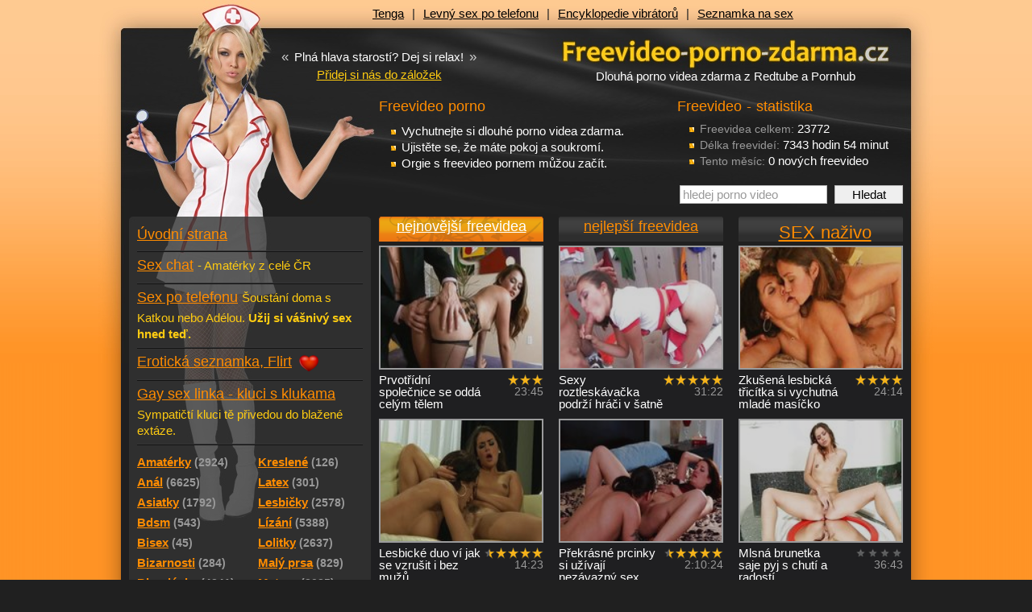

--- FILE ---
content_type: text/html
request_url: https://freevideo-porno-zdarma.cz/videa/?paging=500
body_size: 8534
content:
<!DOCTYPE html PUBLIC "-//W3C//DTD XHTML 1.0 Transitional//EN" "http://www.w3.org/TR/xhtml1/DTD/xhtml1-transitional.dtd">
<html xmlns="http://www.w3.org/1999/xhtml">
<head>
  <title>Freevideo, dlouhá porno videa zdarma z redtube, pornhub</title>
  <meta name='author' content='freevideo-porno-zdarma.cz / e-mail: info@freevideo-porno-zdarma.cz' />
  <meta http-equiv='Content-Language' content='cs' />
  <meta http-equiv="Content-Type" content="text/html; charset=windows-1250" />
  <meta http-equiv="Reply-to" content="info@freevideo-porno-zdarma.cz" />
  <meta name="GENERATOR" content="freevideo-porno-zdarma.cz" />
  <meta name="revisit-after" content="7 days" />
  <meta name="robots" content="all,index,follow" />
  <meta name="googlebot" content="index,follow,snippet,archive" />
  <link rel="alternate" type="application/rss+xml" title="Porno videa zdarma" href="https://freevideo-porno-zdarma.cz/export/rss-freevidea.xml" />
  <link rel="alternate" type="application/rss+xml" title="Gay porno videa zdarma" href="https://freevideo-porno-zdarma.cz/export/rss-porno-gay.xml" />
  <meta name="keywords" content="Freevideo, dlouhá videa zdarma, porno videa, redtube, pornhub" />
  <meta name="description" content="Kvalitní freevideo porno zdarma. Videa jsou v přehledných kategoriích, kam pečlivě vybíráme nejlepší dlouhé porno videa z Redtube a Pornhub." />
    
  <base href='https://freevideo-porno-zdarma.cz/sex/' />
  <link href="../css/styles_c.css?v=2" rel="stylesheet" type="text/css" />
  
  <script type="text/javascript" src="../js/swfobject.js"></script>
  <script type="text/javascript" src="../js/core.js?v=2"></script>
  <script type="text/javascript" src="../js/json2.js"></script>
  <!--[if IE 6]>
  <link href="../css/ie6.css" rel="stylesheet" type="text/css" />
  <script type="text/javascript" src="../js/ie6pngfix.js"></script>
  <script type="text/javascript" src="../js/ie6pngfix-selectors.js"></script>
  <![endif]-->
  
  <!-- Google Tag Manager -->
  <script>(function(w,d,s,l,i){w[l]=w[l]||[];w[l].push({'gtm.start':
  new Date().getTime(),event:'gtm.js'});var f=d.getElementsByTagName(s)[0],
  j=d.createElement(s),dl=l!='dataLayer'?'&l='+l:'';j.async=true;j.src=
  'https://www.googletagmanager.com/gtm.js?id='+i+dl;f.parentNode.insertBefore(j,f);
  })(window,document,'script','dataLayer','GTM-M95ZPWPZ');</script>
  <!-- End Google Tag Manager -->  
</head>
<body>

<!-- Google Tag Manager (noscript) -->
<noscript><iframe src="https://www.googletagmanager.com/ns.html?id=GTM-M95ZPWPZ" height="0" width="0" style="display:none;visibility:hidden"></iframe></noscript>
<!-- End Google Tag Manager (noscript) -->

<div id='body-in'><div id='body-in2'>

<!-- banner napravo od designu //-->
<div id='content-right'><div id='content-right-in'><a href='' onclick="javascript:_gaq.push(['_trackPageview', '/links/']);"><img src='' width='' height='' alt='' /></a></div></div>
<!-- hlavicka //-->
<div id='head'>
  <div id='logo'><a href='https://freevideo-porno-zdarma.cz'>Freevideo - porno videa zdarma</a></div>
  <div id='logoImg'><a href='https://freevideo-porno-zdarma.cz'>Freevideo - porno videa zdarma z Redtube a Pornhub</a></div>
  <h1>Dlouhá porno videa zdarma z Redtube a Pornhub</h1>
  <div id='topBar'>
<a href='https://sexshop-sex.cz/tenga/' onclick="javascript:_gaq.push(['_trackPageview', '/links/https:/sexshop-sex.cz/tenga/horni-lista/']);" title='Tenga Egg, Flip Hole a další honítka'>Tenga</a><span>|</span><a href='https://sex-po-telefonu.biz' onclick="javascript:_gaq.push(['_trackPageview', '/links/https:/sex-po-telefonu.biz/horni-lista/']);" title=''>Levný sex po telefonu</a><span>|</span><a href='https://vibratory.net' onclick="javascript:_gaq.push(['_trackPageview', '/links/https:/vibratory.net/horni-lista/']);" title=''>Encyklopedie vibrátorů</a><span>|</span><a href='https://www.seznamka-cz.eu' onclick="javascript:_gaq.push(['_trackPageview', '/links/https:/www.seznamka-cz.eu/horni-lista/']);" title=''>Seznamka na sex</a>  </div>
  <div id='motto-wrap'>
    <div class='motto'><span>&laquo;</span> Plná hlava starostí? Dej si relax! <span>&raquo;</span></div>
    <a href='#' class='favourite' title='Přidat stránku k oblíbeným odkazům' rel='sidebar' onclick="return add_favorite(this, 'http://freevideo-porno-zdarma.cz', 'Freevideo - porno videa zdarma');">Přidej si nás do záložek</a>
  </div>


  <div id='headContent'>
<div id='headSquare'><h3>Freevideo - statistika</h3><ul><li><span class='note'>Freevidea celkem:</span> 23772</li><li><span class='note'>Délka freevideí:</span> 7343 hodin 54 minut</li><li><span class='note'>Tento měsíc:</span> 0 nových freevideo</li></ul><form action='freevideo_hledat.php' method='get' id='searchBox'><input type='text' value='hledej porno video' name='s' id='searchInput' size='13' class='searchText inactive' onfocus="defaultValueClear(this, 'hledej porno video')" /> <input type='submit' value='Hledat' class='searchSubmit' onclick="defaultValueClear('searchInput', 'hledej porno video')" /></form></div><h3>Freevideo porno</h3><ul>
<li>Vychutnejte si dlouhé porno videa zdarma.</li>
<li>Ujistěte se, že máte pokoj a soukromí.</li>
<li>Orgie s freevideo pornem můžou začít.</li>
</ul>
  </div>
</div>

<!-- hlavni oblast se dvema sloupci //-->
<div id='main'>

  <!-- menu //-->
  <div id='menu'>
    <div class='menu-back'>

<div class='spaceS'></div><a href='https://freevideo-porno-zdarma.cz/videa/' title='Freevideo porno - úvod' class='menu-other'>Úvodní strana</a><a href='chat.php' title='Erotický SMS chat' class='menu-vs'><span class='href'>Sex chat</span><span class='otherInfo'><p>- Amatérky z celé ČR</p></span></a><a href='sex_po_telefonu.php' title='Sex po telefonu' class='menu-vs'><span class='href'>Sex po telefonu</span><span class='otherInfo'><p>Šoustání doma s Katkou nebo Adélou. <strong>Užij si vášnivý sex hned teď.</strong></p></span></a><a href='https://freevideo-porno-zdarma.cz/seznamka/' title='Erotická seznamka, flirt' class='menu-vs'><span class='href'>Erotická seznamka, Flirt</span>&nbsp;<img src='../img/icon-heart-24x24.png' width='24' height='24' alt='Seznamka - srdce' title='Erotická seznamka - srdce' align='absmiddle' /></a><a href='gay-kluci-sex-chat.php' title='Gay sex linka - kluci v akci' class='menu-vs'><span class='href'>Gay sex linka - kluci s klukama</span> <span class='otherInfo'><p>Sympatičtí kluci tě přivedou do blažené extáze.</p></span></a><ul class='categories fl-l'><li><a href='https://freevideo-porno-zdarma.cz/videa/amateri-amaterky/' ><span class='text'>Amatérky</span><span class='note'>(2924)</span></a></li><li><a href='https://freevideo-porno-zdarma.cz/videa/analni-sex-anal/' ><span class='text'>Anál</span><span class='note'>(6625)</span></a></li><li><a href='https://freevideo-porno-zdarma.cz/videa/asiatky-japonky/' ><span class='text'>Asiatky</span><span class='note'>(1792)</span></a></li><li><a href='https://freevideo-porno-zdarma.cz/videa/bdsm-sado-maso/' ><span class='text'>Bdsm</span><span class='note'>(543)</span></a></li><li><a href='https://freevideo-porno-zdarma.cz/videa/bisex-bisexualni/' ><span class='text'>Bisex</span><span class='note'>(45)</span></a></li><li><a href='https://freevideo-porno-zdarma.cz/videa/bizarnosti-bizzare-extremy/' ><span class='text'>Bizarnosti</span><span class='note'>(284)</span></a></li><li><a href='https://freevideo-porno-zdarma.cz/videa/blondynky/' ><span class='text'>Blondýnky</span><span class='note'>(4241)</span></a></li><li><a href='https://freevideo-porno-zdarma.cz/videa/bondage-bondaz-svazovani/' ><span class='text'>Bondage</span><span class='note'>(320)</span></a></li><li><a href='https://freevideo-porno-zdarma.cz/videa/boubelky-baculky/' ><span class='text'>Boubelky</span><span class='note'>(554)</span></a></li><li><a href='https://freevideo-porno-zdarma.cz/videa/brunetky/' ><span class='text'>Brunetky</span><span class='note'>(6047)</span></a></li><li><a href='https://freevideo-porno-zdarma.cz/videa/bukkake-gangbang/' ><span class='text'>Bukkake</span><span class='note'>(197)</span></a></li><li><a href='https://freevideo-porno-zdarma.cz/videa/creampie-vytekajici-sperma/' ><span class='text'>Creampie</span><span class='note'>(900)</span></a></li><li><a href='https://freevideo-porno-zdarma.cz/videa/deepthroat-hluboky-oral/' ><span class='text'>Deepthroat</span><span class='note'>(964)</span></a></li><li><a href='https://freevideo-porno-zdarma.cz/videa/dominy-femdom-otroci/' ><span class='text'>Dominy</span><span class='note'>(245)</span></a></li><li><a href='https://freevideo-porno-zdarma.cz/videa/cernosky/' ><span class='text'>černošky</span><span class='note'>(1086)</span></a></li><li><a href='https://freevideo-porno-zdarma.cz/videa/ceske-porno-cesky/' ><span class='text'>češky</span><span class='note'>(163)</span></a></li><li><a href='https://freevideo-porno-zdarma.cz/videa/exotika-brazilky/' ><span class='text'>Exotika</span><span class='note'>(1199)</span></a></li><li><a href='https://freevideo-porno-zdarma.cz/videa/facial/' ><span class='text'>Facial</span><span class='note'>(2588)</span></a></li><li><a href='https://freevideo-porno-zdarma.cz/videa/foot-fetish-latex/' ><span class='text'>Fetish</span><span class='note'>(1718)</span></a></li><li><a href='https://freevideo-porno-zdarma.cz/videa/fisting-prsteni/' ><span class='text'>Fisting</span><span class='note'>(196)</span></a></li><li><a href='https://freevideo-porno-zdarma.cz/videa/footjob/' ><span class='text'>Footjob</span><span class='note'>(128)</span></a></li><li><a href='https://freevideo-porno-zdarma.cz/videa/gay-sex-kluci/' ><span class='text'>Gay</span><span class='note'>(474)</span></a></li><li><a href='https://freevideo-porno-zdarma.cz/videa/grupac-ruska-svedska-trojka/' ><span class='text'>Grupáč</span><span class='note'>(1574)</span></a></li><li><a href='https://freevideo-porno-zdarma.cz/videa/handjob-honeni/' ><span class='text'>Handjob</span><span class='note'>(776)</span></a></li><li><a href='https://freevideo-porno-zdarma.cz/videa/hardcore-perverzni-sex/' ><span class='text'>Hardcore</span><span class='note'>(2249)</span></a></li><li><a href='https://freevideo-porno-zdarma.cz/videa/hubene-holky/' ><span class='text'>Hubené</span><span class='note'>(1989)</span></a></li><li><a href='https://freevideo-porno-zdarma.cz/videa/koureni-penisu-oral/' ><span class='text'>Kouření</span><span class='note'>(12493)</span></a></li></ul><ul class='categories fl-r'><li><a href='https://freevideo-porno-zdarma.cz/videa/kreslene-porno-hentai/' ><span class='text'>Kreslené</span><span class='note'>(126)</span></a></li><li><a href='https://freevideo-porno-zdarma.cz/videa/latex-fetish-guma/' ><span class='text'>Latex</span><span class='note'>(301)</span></a></li><li><a href='https://freevideo-porno-zdarma.cz/videa/lesbicky-lezby/' ><span class='text'>Lesbičky</span><span class='note'>(2578)</span></a></li><li><a href='https://freevideo-porno-zdarma.cz/videa/lizani-kundy/' ><span class='text'>Lízání</span><span class='note'>(5388)</span></a></li><li><a href='https://freevideo-porno-zdarma.cz/videa/lolitky-lolity-skolacky/' ><span class='text'>Lolitky</span><span class='note'>(2637)</span></a></li><li><a href='https://freevideo-porno-zdarma.cz/videa/male-prsa/' ><span class='text'>Malý prsa</span><span class='note'>(829)</span></a></li><li><a href='https://freevideo-porno-zdarma.cz/videa/zrale-starsi-zeny-mature-milf/' ><span class='text'>Mature</span><span class='note'>(2085)</span></a></li><li><a href='https://freevideo-porno-zdarma.cz/videa/nymfomanky/' ><span class='text'>Nymfomanky</span><span class='note'>(784)</span></a></li><li><a href='https://freevideo-porno-zdarma.cz/videa/oralni-sex-oral/' ><span class='text'>Orál</span><span class='note'>(11631)</span></a></li><li><a href='https://freevideo-porno-zdarma.cz/videa/otrok-otrokyne/' ><span class='text'>Otrok</span><span class='note'>(245)</span></a></li><li><a href='https://freevideo-porno-zdarma.cz/videa/podvazky-puncochy/' ><span class='text'>Podvazky</span><span class='note'>(2394)</span></a></li><li><a href='https://freevideo-porno-zdarma.cz/videa/pornohvezdy-nahe-modelky/' ><span class='text'>Pornohvězdy</span><span class='note'>(3890)</span></a></li><li><a href='https://freevideo-porno-zdarma.cz/videa/pov-porno/' ><span class='text'>POV</span><span class='note'>(634)</span></a></li><li><a href='https://freevideo-porno-zdarma.cz/videa/prsteni-kundy/' ><span class='text'>Prstění</span><span class='note'>(5723)</span></a></li><li><a href='https://freevideo-porno-zdarma.cz/videa/rimming/' ><span class='text'>Rimming</span><span class='note'>(222)</span></a></li><li><a href='https://freevideo-porno-zdarma.cz/videa/ruska-trojka/' ><span class='text'>Ruská trojka</span><span class='note'>(558)</span></a></li><li><a href='https://freevideo-porno-zdarma.cz/videa/sexy-sestricky/' ><span class='text'>Sestřičky</span><span class='note'>(317)</span></a></li><li><a href='https://freevideo-porno-zdarma.cz/videa/spanking-vyprasky-tresty/' ><span class='text'>Spanking</span><span class='note'>(218)</span></a></li><li><a href='https://freevideo-porno-zdarma.cz/videa/squirting-squirt-mokry-orgasmus/' ><span class='text'>Squirting</span><span class='note'>(331)</span></a></li><li><a href='https://freevideo-porno-zdarma.cz/videa/tluste-zeny-tlustosky/' ><span class='text'>Tlusťošky</span><span class='note'>(90)</span></a></li><li><a href='https://freevideo-porno-zdarma.cz/videa/transexuali-shemale/' ><span class='text'>Transsexuálové</span><span class='note'>(235)</span></a></li><li><a href='https://freevideo-porno-zdarma.cz/videa/velke-kozy-prsa-nadra/' ><span class='text'>Velké kozy</span><span class='note'>(4641)</span></a></li><li><a href='https://freevideo-porno-zdarma.cz/videa/velky-penis-nejvetsi-prirozeni/' ><span class='text'>Velké penisy</span><span class='note'>(4233)</span></a></li><li><a href='https://freevideo-porno-zdarma.cz/videa/vibratory-sukaci-stroje/' ><span class='text'>Vibrátory</span><span class='note'>(1983)</span></a></li><li><a href='https://freevideo-porno-zdarma.cz/videa/vystriky-creampie-sperma/' ><span class='text'>Výstřiky</span><span class='note'>(9022)</span></a></li><li><a href='https://freevideo-porno-zdarma.cz/videa/zadecky-prdelky/' ><span class='text'>Zadečky</span><span class='note'>(5948)</span></a></li><li><a href='https://freevideo-porno-zdarma.cz/videa/zrzky-zrzave/' ><span class='text'>Zrzky</span><span class='note'>(1587)</span></a></li></ul><div class='clear'></div></div><div class='menu-back-end'></div><h3 title='Freevideo-porno-zdarma.cz'>Freevideo-porno-zdarma.cz</h3><div class='in'><ul>
<li>Výběr pouze nejkvalitnějšího freevideo porna</li>
<li>Freevidea okamžitě ke shlédnutí, přehledné kategorie </li>
<li>Denně nová porno videa zdarma</li>
</ul></div><div class='clear space'></div><div class='menu-submenu'>Doporučujeme</div><div class='in'><div onclick="javascript:_gaq.push(['_trackPageview', '/links/https:/jenporno.cz/category/ceske-porno/menu-doporucujeme/']);"><div class="h3" style="height:auto;line-height:25px;"><a href="https://jenporno.cz/category/ceske-porno/" title="České porno videa" target="_blank">České porno videa</a></div>
<p>Kvalitní výběr českých porno videí, které pro vás připravujeme každý den!</p></div><div onclick="javascript:_gaq.push(['_trackPageview', '/links/https:/pvideo.cz/category/rychly-prachy/menu-doporucujeme/']);"><div class="h3" style="height:auto;line-height:25px;"><a href="https://pvideo.cz/category/rychly-prachy/" title="Porno videa rychlý prachy" target="_blank">Rychlý prachy</a></div>
<p>Porno videa rychlý prachy, kde holky z ulice šukají za peníze!</p></div><div onclick="javascript:_gaq.push(['_trackPageview', '/links/https:/toperotickemasaze.cz/menu-doporucujeme/']);"><div class="h3" style="height:auto;line-height:25px;"><a href="https://toperotickemasaze.cz/" title="Erotické masáže" target="_blank">Erotické masáže</a></div>
<p>Nabízíme všechny erotické masáže v různých pobočkách po celé České Republice. Ostrava, Brno, Liberec a další města.</p></div></div><div class='a-c'></div><div class='space clear'></div><div class='separator'></div>
  </div>

  <!-- obsah stránky //-->
  <div id='content'>

<h3 onclick="switchTab(this, 'tabGroup1', 'tabContent1', 'nejnovejsi');" class='tabGroup1 tab href opened'>nejnovější freevidea</h3>
<h3 onclick="switchTab(this, 'tabGroup1', 'tabContent1', 'nejlepsi');" class='tabGroup1 tab href'>nejlepší freevidea</h3>
<h3 onclick="switchTab(this, 'tabGroup1', 'tabContent1', 'sex-zive');" class='tabGroup1 tab href last'><span class='h2'>SEX naživo</span></h3>
<div class='clearL'></div>
<div class='tabContent1' id='nejnovejsi'>


<div class='video-cell'><a href='https://freevideo-porno-zdarma.cz/videa/prvotridni-spolecnice-se-odda-celym-telem-12777/'><img src='https://freevideo-porno-zdarma.cz/upload/video/12777_1.jpg' width='200' height='150' alt='Prvotřídní společnice se oddá celým tělem - freevideo' title='Prvotřídní společnice se oddá celým tělem - freevideo' class='slideshow-4' /></a> <div class='fl-r note a-r'><div class='votes p60' title='hodnocení freevidea: 60%'>freevideo hodnocení: 60%</div><span title='délka: 23:45'>23:45</span></div> Prvotřídní společnice se oddá celým tělem</div><div class='video-cell'><a href='https://freevideo-porno-zdarma.cz/videa/sexy-roztleskavacka-podrzi-hraci-v-satne-12778/'><img src='https://freevideo-porno-zdarma.cz/upload/video/12778_1.jpg' width='200' height='150' alt='Sexy roztleskávačka podrží hráči v šatně - freevideo' title='Sexy roztleskávačka podrží hráči v šatně - freevideo' class='slideshow-4' /></a> <div class='fl-r note a-r'><div class='votes p100' title='hodnocení freevidea: 100%'>freevideo hodnocení: 100%</div><span title='délka: 31:22'>31:22</span></div> Sexy roztleskávačka podrží hráči v šatně</div><div class='video-cell last'><a href='https://freevideo-porno-zdarma.cz/videa/zkusena-lesbicka-tricitka-si-vychutna-mlade-masicko-12779/'><img src='https://freevideo-porno-zdarma.cz/upload/video/12779_1.jpg' width='200' height='150' alt='Zkušená lesbická třicítka si vychutná mladé masíčko - freevideo' title='Zkušená lesbická třicítka si vychutná mladé masíčko - freevideo' class='slideshow-7' /></a> <div class='fl-r note a-r'><div class='votes p80' title='hodnocení freevidea: 80%'>freevideo hodnocení: 80%</div><span title='délka: 24:14'>24:14</span></div> Zkušená lesbická třicítka si vychutná mladé masíčko</div><div class='video-cell'><a href='https://freevideo-porno-zdarma.cz/videa/lesbicke-duo-vi-jak-se-vzrusit-i-bez-muzu-12768/'><img src='https://freevideo-porno-zdarma.cz/upload/video/12768_1.jpg' width='200' height='150' alt='Lesbické duo ví jak se vzrušit i bez mužů - freevideo' title='Lesbické duo ví jak se vzrušit i bez mužů - freevideo' class='slideshow-6' /></a> <div class='fl-r note a-r'><div class='votes p90' title='hodnocení freevidea: 84%'>freevideo hodnocení: 84%</div><span title='délka: 14:23'>14:23</span></div> Lesbické duo ví jak se vzrušit i bez mužů</div><div class='video-cell'><a href='https://freevideo-porno-zdarma.cz/videa/prekrasne-prcinky-si-uzivaji-nezavazny-sex-12769/'><img src='https://freevideo-porno-zdarma.cz/upload/video/12769_1.jpg' width='200' height='150' alt='Překrásné prcinky si užívají nezávazný sex - freevideo' title='Překrásné prcinky si užívají nezávazný sex - freevideo' class='slideshow-4' /></a> <div class='fl-r note a-r'><div class='votes p90' title='hodnocení freevidea: 85%'>freevideo hodnocení: 85%</div><span title='délka: 2:10:24'>2:10:24</span></div> Překrásné prcinky si užívají nezávazný sex</div><div class='video-cell last'><a href='https://freevideo-porno-zdarma.cz/videa/mlsna-brunetka-saje-pyj-s-chuti-a-radosti-12770/'><img src='https://freevideo-porno-zdarma.cz/upload/video/12770_1.jpg' width='200' height='150' alt='Mlsná brunetka saje pyj s chutí a radostí - freevideo' title='Mlsná brunetka saje pyj s chutí a radostí - freevideo' class='slideshow-5' /></a> <div class='fl-r note a-r'><div class='votes p0' title='čeká na hodnocení'></div><span title='délka: 36:43'>36:43</span></div> Mlsná brunetka saje pyj s chutí a radostí</div><div class='clearL'></div><br /><div class='h2'><a href='https://sexshopp.cz' title='Vibrátory, dilda, umělé vagíny, penisy' target='_blank'>Sexshopp.cz - diskrétní sex shop</a><a href='https://sexshopp.cz/eroticke-pomucky/' class='table-head-note arrow-r' title='zobraz jiné zboží' target='_blank'>další zboží</a></div>
            <div style='height:290px;border-radius:5px;overflow:hidden;'>
              <iframe src='https://sexshopp.cz/ext/recenze.php?r=16&amp;campaignS=fpzcz&amp;campaignM=goods-desc&amp;k=&amp;c=https%3A%2F%2Fsexshopp.cz%2Fext%2Fcss%2FbannerFpzSlider.css' scrolling='no' align='middle' frameborder='0' style='background:none;width:100%;height:100%;overflow:hidden;border:0;' name='vibratory-banner'></iframe>
            </div>
            <br /><div class='video-cell'><a href='https://freevideo-porno-zdarma.cz/videa/naprosto-bozi-lesbicka-dvojka-v-zhave-akci-12771/'><img src='https://freevideo-porno-zdarma.cz/upload/video/12771_1.jpg' width='200' height='150' alt='Naprosto boží lesbická dvojka v žhavé akci - freevideo' title='Naprosto boží lesbická dvojka v žhavé akci - freevideo' class='slideshow-6' /></a> <div class='fl-r note a-r'><div class='votes p60' title='hodnocení freevidea: 55%'>freevideo hodnocení: 55%</div><span title='délka: 9:59'>9:59</span></div> Naprosto boží lesbická dvojka v žhavé akci</div><div class='video-cell'><a href='https://freevideo-porno-zdarma.cz/videa/tropicky-letni-den-idealni-pro-sukani-venku-12772/'><img src='https://freevideo-porno-zdarma.cz/upload/video/12772_1.jpg' width='200' height='150' alt='Tropický letní den ideální pro šukání venku - freevideo' title='Tropický letní den ideální pro šukání venku - freevideo' class='slideshow-5' /></a> <div class='fl-r note a-r'><div class='votes p40' title='hodnocení freevidea: 33%'>freevideo hodnocení: 33%</div><span title='délka: 28:42'>28:42</span></div> Tropický letní den ideální pro šukání venku</div><div class='video-cell last'><a href='https://freevideo-porno-zdarma.cz/videa/po-dukladnem-vymrdani-kropeni-obliceje-spermatem-12773/'><img src='https://freevideo-porno-zdarma.cz/upload/video/12773_1.jpg' width='200' height='150' alt='Po důkladném vymrdání kropení obličeje spermatem - freevideo' title='Po důkladném vymrdání kropení obličeje spermatem - freevideo' class='slideshow-3' /></a> <div class='fl-r note a-r'><div class='votes p100' title='hodnocení freevidea: 100%'>freevideo hodnocení: 100%</div><span title='délka: 32:50'>32:50</span></div> Po důkladném vymrdání kropení obličeje spermatem</div><div class='video-cell'><a href='https://freevideo-porno-zdarma.cz/videa/dokonala-riley-reid-poslusne-polyka-porci-semene-12762/'><img src='https://freevideo-porno-zdarma.cz/upload/video/12762_1.jpg' width='200' height='150' alt='Dokonalá Riley Reid poslušně polyká porci semene - freevideo' title='Dokonalá Riley Reid poslušně polyká porci semene - freevideo' class='slideshow-6' /></a> <div class='fl-r note a-r'><div class='votes p70' title='hodnocení freevidea: 64%'>freevideo hodnocení: 64%</div><span title='délka: 8:00'>8:00</span></div> Dokonalá Riley Reid poslušně polyká porci semene</div><div class='video-cell'><a href='https://freevideo-porno-zdarma.cz/videa/nezkusena-osmnactka-se-rychle-uci-12763/'><img src='https://freevideo-porno-zdarma.cz/upload/video/12763_1.jpg' width='200' height='150' alt='Nezkušená osmnáctka se rychle učí - freevideo' title='Nezkušená osmnáctka se rychle učí - freevideo' class='slideshow-3' /></a> <div class='fl-r note a-r'><div class='votes p80' title='hodnocení freevidea: 80%'>freevideo hodnocení: 80%</div><span title='délka: 44:19'>44:19</span></div> Nezkušená osmnáctka se rychle učí</div><div class='video-cell last'><a href='https://freevideo-porno-zdarma.cz/videa/nadrozmerny-naklad-pro-tesnou-kundicku-12764/'><img src='https://freevideo-porno-zdarma.cz/upload/video/12764_1.jpg' width='200' height='150' alt='Nadrozměrný  náklad pro těsnou kundičku - freevideo' title='Nadrozměrný  náklad pro těsnou kundičku - freevideo' class='slideshow-5' /></a> <div class='fl-r note a-r'><div class='votes p60' title='hodnocení freevidea: 58%'>freevideo hodnocení: 58%</div><span title='délka: 29:31'>29:31</span></div> Nadrozměrný  náklad pro těsnou kundičku</div><div class='video-cell'><a href='https://freevideo-porno-zdarma.cz/videa/poctive-cerne-beranidlo-se-ztraci-v-jeji-skvirce-12765/'><img src='https://freevideo-porno-zdarma.cz/upload/video/12765_1.jpg' width='200' height='150' alt='poctivé černé beranidlo se ztrácí v její škvírce - freevideo' title='poctivé černé beranidlo se ztrácí v její škvírce - freevideo' class='slideshow-6' /></a> <div class='fl-r note a-r'><div class='votes p0' title='čeká na hodnocení'></div><span title='délka: 10:53'>10:53</span></div> poctivé černé beranidlo se ztrácí v její škvírce</div><div class='video-cell'><a href='https://freevideo-porno-zdarma.cz/videa/luxusni-podivana-na-dve-luxusni-lesbicky-12766/'><img src='https://freevideo-porno-zdarma.cz/upload/video/12766_1.jpg' width='200' height='150' alt='Luxusní podívaná na dvě luxusní lesbičky - freevideo' title='Luxusní podívaná na dvě luxusní lesbičky - freevideo' class='slideshow-5' /></a> <div class='fl-r note a-r'><div class='votes p60' title='hodnocení freevidea: 60%'>freevideo hodnocení: 60%</div><span title='délka: 10:33'>10:33</span></div> Luxusní podívaná na dvě luxusní lesbičky</div><div class='video-cell last'><a href='https://freevideo-porno-zdarma.cz/videa/prvotridni-kurvicka-nabodnuta-na-cerny-rozen-12767/'><img src='https://freevideo-porno-zdarma.cz/upload/video/12767_1.jpg' width='200' height='150' alt='Prvotřídní kurvička nabodnutá na černý rožeň - freevideo' title='Prvotřídní kurvička nabodnutá na černý rožeň - freevideo' class='slideshow-5' /></a> <div class='fl-r note a-r'><div class='votes p0' title='čeká na hodnocení'></div><span title='délka: 35:35'>35:35</span></div> Prvotřídní kurvička nabodnutá na černý rožeň</div><div class='clearL'></div><div class='a-c'><br /><a href='https://info.yoo.cz/bdsm-tipy/?source=fpzcz' onclick="javascript:_gaq.push(['_trackPageview', '/links/https:/info.yoo.cz/bdsm-tipy/?source=fpzcz/']);"><img src='../img/bdsm-lp.png' width='640' height='350' alt='BDSM tipy do Vašeho e-mailu' /></a></div><br /><div class='video-cell'><a href='https://freevideo-porno-zdarma.cz/videa/sest-po-spermatu-ziznivych-kurvicek-ceka-na-svou-porci-12756/'><img src='https://freevideo-porno-zdarma.cz/upload/video/12756_1.jpg' width='200' height='150' alt='Šest po spermatu žíznivých kurviček čeká na svou porci - freevideo' title='Šest po spermatu žíznivých kurviček čeká na svou porci - freevideo' class='slideshow-4' /></a> <div class='fl-r note a-r'><div class='votes p90' title='hodnocení freevidea: 90%'>freevideo hodnocení: 90%</div><span title='délka: 50:46'>50:46</span></div> Šest po spermatu žíznivých kurviček čeká na svou porci</div><div class='video-cell'><a href='https://freevideo-porno-zdarma.cz/videa/mimoradne-ohebna-panenka-narazena-jako-sud-piva-12757/'><img src='https://freevideo-porno-zdarma.cz/upload/video/12757_1.jpg' width='200' height='150' alt='Mimořádně ohebná panenka naražená jako sud piva - freevideo' title='Mimořádně ohebná panenka naražená jako sud piva - freevideo' class='slideshow-7' /></a> <div class='fl-r note a-r'><div class='votes p100' title='hodnocení freevidea: 100%'>freevideo hodnocení: 100%</div><span title='délka: 23:13'>23:13</span></div> Mimořádně ohebná panenka naražená jako sud piva</div><div class='video-cell last'><a href='https://freevideo-porno-zdarma.cz/videa/stavnate-osmnactky-a-jejich-lesbicka-kratochvile-12758/'><img src='https://freevideo-porno-zdarma.cz/upload/video/12758_1.jpg' width='200' height='150' alt='Šťavnaté osmnáctky a jejích lesbická kratochvíle - freevideo' title='Šťavnaté osmnáctky a jejích lesbická kratochvíle - freevideo' class='slideshow-6' /></a> <div class='fl-r note a-r'><div class='votes p100' title='hodnocení freevidea: 93%'>freevideo hodnocení: 93%</div><span title='délka: 5:12'>5:12</span></div> Šťavnaté osmnáctky a jejích lesbická kratochvíle</div><div class='video-cell'><a href='https://freevideo-porno-zdarma.cz/videa/obri-cerny-curak-pro-dve-osmnactky-12759/'><img src='https://freevideo-porno-zdarma.cz/upload/video/12759_1.jpg' width='200' height='150' alt='Obří černý čurák pro dvě osmnáctky - freevideo' title='Obří černý čurák pro dvě osmnáctky - freevideo' class='slideshow-7' /></a> <div class='fl-r note a-r'><div class='votes p100' title='hodnocení freevidea: 92%'>freevideo hodnocení: 92%</div><span title='délka: 10:12'>10:12</span></div> Obří černý čurák pro dvě osmnáctky</div><div class='video-cell'><a href='https://freevideo-porno-zdarma.cz/videa/dve-dokonale-kvetinky-a-jejich-zvedave-jazycky-12760/'><img src='https://freevideo-porno-zdarma.cz/upload/video/12760_1.jpg' width='200' height='150' alt='Dvě dokonalé květinky a jejích zvědavé jazýčky - freevideo' title='Dvě dokonalé květinky a jejích zvědavé jazýčky - freevideo' class='slideshow-7' /></a> <div class='fl-r note a-r'><div class='votes p80' title='hodnocení freevidea: 77%'>freevideo hodnocení: 77%</div><span title='délka: 12:00'>12:00</span></div> Dvě dokonalé květinky a jejích zvědavé jazýčky</div><div class='video-cell last'><a href='https://freevideo-porno-zdarma.cz/videa/jeji-krasna-kulata-prcinka-pro-milovniky-zadecku-12761/'><img src='https://freevideo-porno-zdarma.cz/upload/video/12761_1.jpg' width='200' height='150' alt='Její krásná kulatá prcinka pro milovníky zadečků - freevideo' title='Její krásná kulatá prcinka pro milovníky zadečků - freevideo' class='slideshow-5' /></a> <div class='fl-r note a-r'><div class='votes p0' title='čeká na hodnocení'></div><span title='délka: 27:21'>27:21</span></div> Její krásná kulatá prcinka pro milovníky zadečků</div><div class='video-cell'><a href='https://freevideo-porno-zdarma.cz/videa/stavnata-brunetka-rejdi-na-pyji-jako-o-zivot-12750/'><img src='https://freevideo-porno-zdarma.cz/upload/video/12750_1.jpg' width='200' height='150' alt='Šťavnatá brunetka rejdí na pyji jako o život - freevideo' title='Šťavnatá brunetka rejdí na pyji jako o život - freevideo' class='slideshow-4' /></a> <div class='fl-r note a-r'><div class='votes p90' title='hodnocení freevidea: 88%'>freevideo hodnocení: 88%</div><span title='délka: 10:24'>10:24</span></div> Šťavnatá brunetka rejdí na pyji jako o život</div><div class='video-cell'><a href='https://freevideo-porno-zdarma.cz/videa/zbesile-lesbicke-hratky-naberou-na-obratkach-12751/'><img src='https://freevideo-porno-zdarma.cz/upload/video/12751_1.jpg' width='200' height='150' alt='Zběsilé lesbické hrátky naberou na obrátkách - freevideo' title='Zběsilé lesbické hrátky naberou na obrátkách - freevideo' class='slideshow-5' /></a> <div class='fl-r note a-r'><div class='votes p80' title='hodnocení freevidea: 80%'>freevideo hodnocení: 80%</div><span title='délka: 6:05'>6:05</span></div> Zběsilé lesbické hrátky naberou na obrátkách</div><div class='video-cell last'><a href='https://freevideo-porno-zdarma.cz/videa/dve-uzasne-kopretiny-se-do-sebe-rozkosne-zakusnou-12752/'><img src='https://freevideo-porno-zdarma.cz/upload/video/12752_1.jpg' width='200' height='150' alt='Dvě úžasné kopretiny se do sebe rozkošně zakusnou - freevideo' title='Dvě úžasné kopretiny se do sebe rozkošně zakusnou - freevideo' class='slideshow-6' /></a> <div class='fl-r note a-r'><div class='votes p80' title='hodnocení freevidea: 80%'>freevideo hodnocení: 80%</div><span title='délka: 23:57'>23:57</span></div> Dvě úžasné kopretiny se do sebe rozkošně zakusnou</div><div class='clearL'><div class='paging'><a href="https://freevideo-porno-zdarma.cz/videa/?paging=499"><span class="arrow-l">předchozí</span></a>&nbsp;<a href="https://freevideo-porno-zdarma.cz/videa/">1</a>&nbsp;<span class='paging-separator'>...</span>&nbsp;<a href="https://freevideo-porno-zdarma.cz/videa/?paging=497">497</a>&nbsp;<a href="https://freevideo-porno-zdarma.cz/videa/?paging=498">498</a>&nbsp;<a href="https://freevideo-porno-zdarma.cz/videa/?paging=499">499</a>&nbsp;<strong>500</strong>&nbsp;<a href="https://freevideo-porno-zdarma.cz/videa/?paging=501">501</a>&nbsp;<span class='paging-separator'>...</span>&nbsp;<a href="https://freevideo-porno-zdarma.cz/videa/?paging=972">972</a>&nbsp;<a href="https://freevideo-porno-zdarma.cz/videa/?paging=501"><span class="arrow-r">následující</span></a></div></div></div>

<div class='tabContent1 hide' id='nejlepsi'>
<div class='clearL'></div></div>

<div class='tabContent1 hide' id='sex-zive'>
  <div class='a-c' style='color:#fc1;margin:20px 0;font-size:36px;line-height:45px;'>Vyber si, která si to s Tebou rozdá.</div>

<table class='profile-cell-big first lang-cz' id='adela'><tr><td colspan='2'>
  <div class='h2'>Vášnivá nymfomanka Adéla<span class='table-head-note pointer' onclick='return inlinePopupVS(6);'><span class='online'>je online</span></span></div>
</td></tr><tr class='descOut'><td class='profile-cell-image'>

  <a href='../upload/sex_po_telefonu/6.jpg' target='foto' onclick='return inlinePopupVS(6);'><img src='../upload/sex_po_telefonu/6.jpg' width='270' height='360' alt='Vášnivá Adéla Sex po telefonu' title='Vášnivá Adéla Sex po telefonu' /></a><br />Jsem věčně nadržená a ráda tě zavedu do všech tajů sexu a nezkušené ráda zaučím.</td><td class='desc'>
  <p><strong>Jsem zkušená nymfomanka a ráda tě zavedu do tajů sexu. </strong>Nemusíš se u mě vůbec stydět, stačí se mi svěřit a zaučím tě v sexu tak, že budeš umět uspokojit každou ženu. Znám taky triky aby ses co nejvíc vystříkal. Šikovné žáky u mne na závěr čeká vášnivá kuřba.</p>
  <div class='h3'>Co mám ráda</div><ul><li>sex na všechny způsoby</li><li>zaučím tě správně uspokojit každou ženu</li><li>když se mi vystříkáš na kozy</li></ul>
  <a href='../upload/sex_po_telefonu/6.jpg' target='foto' onclick='return inlinePopupVS(6);'>  <span class='appeal'><span class='in'>
    Zaučím tě v sexu na<br />
    <em>909<img src='../img/blank.gif' width='1' height='1' alt='' /> 467<img src='../img/blank.gif' width='1' height='1' alt='' /> 666</em>
    <br /><span>a po vyzvání zadej <em>kód 76</em></span>  </span></span>
  </a>
  
  
</td></tr></table>


<table class='profile-cell-big lang-cz' id='katka'><tr><td colspan='2'>
  <div class='h2'>Panička v domácnosti Katka<span class='table-head-note pointer' onclick='return inlinePopupVS(3);'><span class='online'>je online</span></span></div>
</td></tr><tr class='descOut'><td class='profile-cell-image'>

  <a href='../upload/sex_po_telefonu/3.jpg' target='foto' onclick='return inlinePopupVS(3);'><img src='../upload/sex_po_telefonu/3.jpg' width='270' height='360' alt='Dračice Katka Sex po telefonu' title='Dračice Katka Sex po telefonu' /></a><br />V domácnosti se občas nudím, tak hledám chlapáka, kterej mi to pořádně udělá.</td><td class='desc'>
  <p><strong>Jsem žena v domácnosti a hledám chlapa, co mi vymrdá duši z těla. </strong>V sexu jsem pořádná dračice, která si libuje ve vášnivém šukání. Líbí se mi oboustranný orál, klasika a lehčí sm. Mám ráda i anál a <strong>můj zadeček se už těší, až do něj vnikneš a vysříkáš se do něj.</strong> Na nic nečekej a zavolej, ať si to můžeme perverzně rozdat.</p>
  <div class='h3'>Co mám ráda</div><ul><li>divoký sex po celém bytě</li><li>oboustranný orál, lehčí sm a perverze</li><li>chci aby ses mi vystříkal do zadečku</li></ul>
  <a href='../upload/sex_po_telefonu/3.jpg' target='foto' onclick='return inlinePopupVS(3);'>  <span class='appeal'><span class='in'>
    Pomilovat mě můžeš na<br />
    <em>909<img src='../img/blank.gif' width='1' height='1' alt='' /> 467<img src='../img/blank.gif' width='1' height='1' alt='' /> 666</em>
    <br /><span>a po vyzvání zadej <em>kód 86</em></span>  </span></span>
  </a>
  
  
</td></tr></table>

</div>

<div class='clear'></div>
<div class='separator'></div>

  </div>
  <div class='clear'></div>


</div>
<div class='clear'></div>


</div> <!-- end body-in2 //-->
<div class='clear'></div>

<!-- paticka //-->
<div id='foot'><div id='foot-in'><div class='in'>
  <div class='foot-cell first'>
    <div class='h4'>Freevideo-porno-zdarma.cz</div>
    <ul>
      <li><a href='podpora_webu.php'>Podpořte tento web</a></li>
      <li><a href='reklama_spoluprace.php'>Ceník reklamy</a></li>
      <li><a href='spratelene_weby.php'>Spřátelené weby</a></li>
    </ul>
  </div>

  <div class='foot-cell-w'>
    <div class='h3'>Partnerské weby</div>
    <ul>
    </ul>
  </div>

  <div class='copyright'>
   <div class='fl-r'>Tyto stránky jsou určeny výhradně pro osoby starší 18 let.</div>
    &copy; 2026 &nbsp;<a href='http://freevideo-porno-zdarma.cz' title='Freevideo - porno videa zdarma'>Freevideo-porno-zdarma.cz</a>
  </div>
</div></div></div>


</div>

<!-- smartemailing //-->
<script src="https://app.smartemailing.cz//public/web-forms/subscribe/17210-uo83uh88opaxjhp2wr9ctovvhw9teb3v03fg2yi0m85056oqc4o4usc7r6x1knr3fyezvc0c5ob3bxkszkkk8uhpyuabsc0wfxi1" id="se-webformScriptLoader-uo83uh88opaxjhp2wr9ctovvhw9teb3v03fg2yi0m85056oqc4o4usc7r6x1knr3fyezvc0c5ob3bxkszkkk8uhpyuabsc0wfxi1"></script>

</body>
</html>


--- FILE ---
content_type: text/html; charset=utf-8
request_url: https://sexshopp.cz/ext/recenze.php?r=16&campaignS=fpzcz&campaignM=goods-desc&k=&c=https%3A%2F%2Fsexshopp.cz%2Fext%2Fcss%2FbannerFpzSlider.css
body_size: 6649
content:
<!DOCTYPE HTML PUBLIC "-//W3C//DTD HTML 4.01//EN">
<html>
<head>
  <title>Sexshopp.cz - erotické pomůcky</title>
  <meta http-equiv='Content-Language' content='cs' />

  <meta http-equiv="Content-Type" content="text/html; charset=UTF-8" />
  <meta http-equiv="Control-cache" content="no-cache" />
  <meta http-equiv="Pragma" content="no-cache" />
  <meta http-equiv="Expires" content="0" />

  <link rel="canonical" href="https://sexshopp.cz" />

  <link href="https://sexshopp.cz/ext/css/bannerFpzSlider.css" rel="stylesheet" type="text/css" />
  <script type="text/javascript" src="res/js-min.js"></script>
</head>
<body>
<div class='sliderWrap reviewsSlider'><div class='slider reviewsSlider'><ul>
<li><div class='slide'>

<div class='reviewBox'><div class='reviewIn' itemscope itemtype='http://schema.org/Review'>
<form action='https://sexshopp.cz/lubrikacni-gel-aquaglide/?utm_source=fpzcz&utm_medium=goods-desc&utm_campaign=cta&utm_content=lubrikacni-gel-aquaglide' target='_top' method='post'>
  
    <div class='imgWrap'><img src='https://sexshopp.cz/upload/eroticke-pomucky/25990_tn.jpg' width='156' height='230' alt='Univerzální lubrikační gely: Univerzální vodní lubrikační gel AQUAglide, 50 ml' style='left:12px;top:0px;' itemprop='image' /></div>
  <div class='imgHref'><span></span><a href='https://sexshopp.cz/lubrikacni-gel-aquaglide/?utm_source=fpzcz&utm_medium=goods-desc&utm_campaign=obrazek&utm_content=lubrikacni-gel-aquaglide' title='Univerzální lubrikační gely: Univerzální vodní lubrikační gel AQUAglide, 50 ml' target='_blank'>Univerzální vodní lubrikační gel AQUAglide, 50 ml</a></div>
  <div class='reviewContent'>
    <h3 class='title'><a href='https://sexshopp.cz/lubrikacni-gel-aquaglide/?utm_source=fpzcz&utm_medium=goods-desc&utm_campaign=nadpis&utm_content=lubrikacni-gel-aquaglide' target='_blank'><span itemprop='headline'>Univerzální vodní lubrikační gel AQUAglide, 50 ml</span></a>&nbsp;</h3>
    <div class='ratingWrap' itemprop='reviewRating' itemscope itemtype='http://schema.org/Rating'><meta itemprop='ratingValue' content='100'/><meta itemprop='bestRating' content='100' /><div class='votes-big' title='hodnocení: 100%'><div class='r w100'><div>hodnocení: 100%</div></div></div><span class='r100' title='374 recenzí'>100 %</span><a href='https://sexshopp.cz/lubrikacni-gel-aquaglide/?utm_source=fpzcz&utm_medium=goods-desc&utm_campaign=dalsi-recenze&utm_content=lubrikacni-gel-aquaglide' class='rating-details' target='_blank'>374 recenzí</a></div>
    <div class='desc'><p><span itemprop='description'><i>Lubrikant má velmi dobré vlastnosti, už se osvědčil. Žádné stížnosti na tento produkt nemám. Odpovídá popisu. Produkt mohu pouze doporučit.</i></span>&nbsp; <span class='gender' itemprop='author'>Gustav</span><meta itemprop='datePublished' content='2025-01-21T16:25:12+01:00'></p></div>    <span itemprop='itemReviewed' itemscope itemtype='http://schema.org/Product'><meta itemprop='name' content='Univerzální vodní lubrikační gel AQUAglide, 50 ml' /><meta itemprop='url' content=https://sexshopp.cz/lubrikacni-gel-aquaglide/ /><meta itemprop='itemCondition' itemtype='http://schema.org/OfferItemCondition' content='http://schema.org/NewCondition' /><meta itemprop='sku' content='25990' /><meta itemprop='gtin13' content='4028403117022' /><meta itemprop='brand' content='JoyDivision' /></span>    <div class='bottomRowWrap' itemscope itemprop='offers' itemtype='http://schema.org/Offer'>
      <div class='priceWrap'><div class='price'>159 <span> Kč</span></div><meta itemprop='priceCurrency' content='CZK' />
               <meta itemprop='price' content='159' />
               <meta itemprop='availability' content='http://schema.org/InStock' /></div>      <div class='ctaWrap'>
        <button class='cta addToBasketBig toDetail' type="submit"><span></span>Více o produktu</button>
      </div>
      <div class='clear'></div>
    </div>
<!--    <span class='more available'>na skladě</span> //-->
  </div>
  <div class='clear'></div>
</form>
</div></div>

</div></li>


<li><div class='slide'>

<div class='reviewBox'><div class='reviewIn' itemscope itemtype='http://schema.org/Review'>
<form action='https://sexshopp.cz/dilatator-sonda-dlouha-25-cm/?utm_source=fpzcz&utm_medium=goods-desc&utm_campaign=cta&utm_content=dilatator-sonda-dlouha-25-cm' target='_top' method='post'>
  
    <div class='imgWrap'><img src='https://sexshopp.cz/upload/eroticke-pomucky/80317_tn.jpg' width='168' height='230' alt='Sondy - dlouhé dilatátory do močové trubice: Dilatátor - sonda (dlouhá), 25 cm' style='left:6px;top:0px;' itemprop='image' /></div>
  <div class='imgHref'><span></span><a href='https://sexshopp.cz/dilatator-sonda-dlouha-25-cm/?utm_source=fpzcz&utm_medium=goods-desc&utm_campaign=obrazek&utm_content=dilatator-sonda-dlouha-25-cm' title='Sondy (dlouhé dilatátory): Dilatátor - hladká kulatá sonda (dlouhá), 25 cm' target='_blank'>Dilatátor - sonda (dlouhá), 25 cm</a></div>
  <div class='reviewContent'>
    <h3 class='title'><a href='https://sexshopp.cz/dilatator-sonda-dlouha-25-cm/?utm_source=fpzcz&utm_medium=goods-desc&utm_campaign=nadpis&utm_content=dilatator-sonda-dlouha-25-cm' target='_blank'><span itemprop='headline'>Dilatátor - sonda (dlouhá), 25 cm</span></a>&nbsp;</h3>
    <div class='ratingWrap' itemprop='reviewRating' itemscope itemtype='http://schema.org/Rating'><meta itemprop='ratingValue' content='100'/><meta itemprop='bestRating' content='100' /><div class='votes-big' title='hodnocení: 100%'><div class='r w100'><div>hodnocení: 100%</div></div></div><span class='r100' title='17 recenzí'>100 %</span><a href='https://sexshopp.cz/dilatator-sonda-dlouha-25-cm/?utm_source=fpzcz&utm_medium=goods-desc&utm_campaign=dalsi-recenze&utm_content=dilatator-sonda-dlouha-25-cm' class='rating-details' target='_blank'>17 recenzí</a></div>
    <div class='desc'><p><span itemprop='description'><i>zajímavá záležitosti ta ohnutá část, těším se na další fajn prožité večery s touto hračkou</i></span>&nbsp; <span class='gender' itemprop='author'>Lee</span><meta itemprop='datePublished' content='2016-03-18T12:34:01+01:00'></p></div>    <span itemprop='itemReviewed' itemscope itemtype='http://schema.org/Product'><meta itemprop='name' content='Dilatátor - sonda (dlouhá), 25 cm' /><meta itemprop='url' content=https://sexshopp.cz/dilatator-sonda-dlouha-25-cm/ /><meta itemprop='itemCondition' itemtype='http://schema.org/OfferItemCondition' content='http://schema.org/NewCondition' /><meta itemprop='sku' content='80317' /></span>    <div class='bottomRowWrap' itemscope itemprop='offers' itemtype='http://schema.org/Offer'>
      <div class='priceWrap'><div class='price'>379 <span> Kč</span></div><meta itemprop='priceCurrency' content='CZK' />
               <meta itemprop='price' content='379' />
               <meta itemprop='availability' content='http://schema.org/InStock' /></div>      <div class='ctaWrap'>
        <button class='cta addToBasketBig toDetail' type="submit"><span></span>Více o produktu</button>
      </div>
      <div class='clear'></div>
    </div>
<!--    <span class='more available'>na skladě</span> //-->
  </div>
  <div class='clear'></div>
</form>
</div></div>

</div></li>


<li><div class='slide'>

<div class='reviewBox'><div class='reviewIn' itemscope itemtype='http://schema.org/Review'>
<form action='https://sexshopp.cz/drtic-varlat-lis-na-varlata/?utm_source=fpzcz&utm_medium=goods-desc&utm_campaign=cta&utm_content=drtic-varlat-lis-na-varlata' target='_top' method='post'>
  
    <div class='imgWrap'><img src='https://sexshopp.cz/upload/eroticke-pomucky/80708_tn.jpg' width='172' height='230' alt='Lisy na varlata: Transparentní drtič varlat / lis na varlata' style='left:4px;top:0px;' itemprop='image' /></div>
  <div class='imgHref'><span></span><a href='https://sexshopp.cz/drtic-varlat-lis-na-varlata/?utm_source=fpzcz&utm_medium=goods-desc&utm_campaign=obrazek&utm_content=drtic-varlat-lis-na-varlata' title='Lisy na varlata: Transparentní drtič varlat / lis na varlata' target='_blank'>Transparentní drtič varlat / lis na varlata</a></div>
  <div class='reviewContent'>
    <h3 class='title'><a href='https://sexshopp.cz/drtic-varlat-lis-na-varlata/?utm_source=fpzcz&utm_medium=goods-desc&utm_campaign=nadpis&utm_content=drtic-varlat-lis-na-varlata' target='_blank'><span itemprop='headline'>Transparentní drtič varlat / lis na varlata</span></a>&nbsp;</h3>
    <div class='ratingWrap' itemprop='reviewRating' itemscope itemtype='http://schema.org/Rating'><meta itemprop='ratingValue' content='100'/><meta itemprop='bestRating' content='100' /><div class='votes-big' title='hodnocení: 100%'><div class='r w100'><div>hodnocení: 100%</div></div></div><span class='r100' title='26 recenzí'>100 %</span><a href='https://sexshopp.cz/drtic-varlat-lis-na-varlata/?utm_source=fpzcz&utm_medium=goods-desc&utm_campaign=dalsi-recenze&utm_content=drtic-varlat-lis-na-varlata' class='rating-details' target='_blank'>26 recenzí</a></div>
    <div class='desc'><p><span itemprop='description'><i>po letech, co jsem odolával pokušení, jsem tomu konečně podlehl a objednal si ho a uau! zajistí akorátní množství tlaku. dírky mi přijdou trochu malé (výrobek je z číny haha), ale vrtačka a šmirgl papír to hnedka spravily.</i></span>&nbsp; <span class='gender' itemprop='author'>Procore04</span><meta itemprop='datePublished' content='2025-08-13T19:01:10+02:00'></p></div>    <span itemprop='itemReviewed' itemscope itemtype='http://schema.org/Product'><meta itemprop='name' content='Transparentní drtič varlat / lis na varlata' /><meta itemprop='url' content=https://sexshopp.cz/drtic-varlat-lis-na-varlata/ /><meta itemprop='itemCondition' itemtype='http://schema.org/OfferItemCondition' content='http://schema.org/NewCondition' /><meta itemprop='sku' content='80708' /></span>    <div class='bottomRowWrap' itemscope itemprop='offers' itemtype='http://schema.org/Offer'>
      <div class='priceWrap'><div class='price'>739 <span> Kč</span></div><meta itemprop='priceCurrency' content='CZK' />
               <meta itemprop='price' content='739' />
               <meta itemprop='availability' content='http://schema.org/InStock' /></div>      <div class='ctaWrap'>
        <button class='cta addToBasketBig toDetail' type="submit"><span></span>Více o produktu</button>
      </div>
      <div class='clear'></div>
    </div>
<!--    <span class='more available'>na skladě</span> //-->
  </div>
  <div class='clear'></div>
</form>
</div></div>

</div></li>


<li><div class='slide'>

<div class='reviewBox'><div class='reviewIn' itemscope itemtype='http://schema.org/Review'>
<form action='https://sexshopp.cz/stimulacni-gel-na-bod-g-g-how-i-adore-you/?utm_source=fpzcz&utm_medium=goods-desc&utm_campaign=cta&utm_content=stimulacni-gel-na-bod-g-g-how-i-adore-you' target='_top' method='post'>
  
    <div class='imgWrap'><img src='https://sexshopp.cz/upload/eroticke-pomucky/80950_tn.jpg' width='172' height='230' alt='Stimulační gely na bod G: Stimulační gel na bod G &quot;G, How I Adore You&quot;, 50 ml' style='left:4px;top:0px;' itemprop='image' /></div>
  <div class='imgHref'><span></span><a href='https://sexshopp.cz/stimulacni-gel-na-bod-g-g-how-i-adore-you/?utm_source=fpzcz&utm_medium=goods-desc&utm_campaign=obrazek&utm_content=stimulacni-gel-na-bod-g-g-how-i-adore-you' title='Gely na bod G: Stimulační gel na bod G Sensuva &quot;G, How I Adore You&quot;, 50 ml' target='_blank'>Stimulační gel na bod G &quot;G, How I Adore You&quot;, 50 ml</a></div>
  <div class='reviewContent'>
    <h3 class='title'><a href='https://sexshopp.cz/stimulacni-gel-na-bod-g-g-how-i-adore-you/?utm_source=fpzcz&utm_medium=goods-desc&utm_campaign=nadpis&utm_content=stimulacni-gel-na-bod-g-g-how-i-adore-you' target='_blank'><span itemprop='headline'>Stimulační gel na bod G &quot;G, How I Adore You&quot;, 50 ml</span></a>&nbsp;</h3>
    <div class='ratingWrap' itemprop='reviewRating' itemscope itemtype='http://schema.org/Rating'><meta itemprop='ratingValue' content='100'/><meta itemprop='bestRating' content='100' /><div class='votes-big' title='hodnocení: 100%'><div class='r w100'><div>hodnocení: 100%</div></div></div><span class='r100' title='4 recenze'>100 %</span><a href='https://sexshopp.cz/stimulacni-gel-na-bod-g-g-how-i-adore-you/?utm_source=fpzcz&utm_medium=goods-desc&utm_campaign=dalsi-recenze&utm_content=stimulacni-gel-na-bod-g-g-how-i-adore-you' class='rating-details' target='_blank'>4 recenze</a></div>
    <div class='desc'><p><span itemprop='description'><i>Design lahvičky je super. Ta pumpička je na něm nejlepší. Účinek je zatím dobrý. Pokaždé má několik orgasmů a jednou dokonce i ejakulaci, takže spokojenost.</i></span>&nbsp; <span class='gender' itemprop='author'>Patrik</span><meta itemprop='datePublished' content='2022-05-08T15:22:04+02:00'></p></div>    <span itemprop='itemReviewed' itemscope itemtype='http://schema.org/Product'><meta itemprop='name' content='Stimulační gel na bod G &quot;G, How I Adore You&quot;, 50 ml' /><meta itemprop='url' content=https://sexshopp.cz/stimulacni-gel-na-bod-g-g-how-i-adore-you/ /><meta itemprop='itemCondition' itemtype='http://schema.org/OfferItemCondition' content='http://schema.org/NewCondition' /><meta itemprop='sku' content='80950' /><meta itemprop='gtin13' content='855559007372' /><meta itemprop='brand' content='Sensuva' /></span>    <div class='bottomRowWrap' itemscope itemprop='offers' itemtype='http://schema.org/Offer'>
      <div class='priceWrap'><div class='price'>479 <span> Kč</span></div><meta itemprop='priceCurrency' content='CZK' />
               <meta itemprop='price' content='479' />
               <meta itemprop='availability' content='http://schema.org/InStock' /></div>      <div class='ctaWrap'>
        <button class='cta addToBasketBig toDetail' type="submit"><span></span>Více o produktu</button>
      </div>
      <div class='clear'></div>
    </div>
<!--    <span class='more available'>na skladě</span> //-->
  </div>
  <div class='clear'></div>
</form>
</div></div>

</div></li>


<li><div class='slide'>

<div class='reviewBox'><div class='reviewIn' itemscope itemtype='http://schema.org/Review'>
<form action='https://sexshopp.cz/nafukovaci-polstar-na-sex-s-madly-inflatable-position-master/?utm_source=fpzcz&utm_medium=goods-desc&utm_campaign=cta&utm_content=nafukovaci-polstar-na-sex-s-madly-inflatable-position-master' target='_top' method='post'>
  
    <div class='imgWrap'><img src='https://sexshopp.cz/upload/eroticke-pomucky/85447_tn.jpg' width='180' height='118' alt='Polštáře a stoličky na sex: Nafukovací polštář na sex s madly Inflatable Position Master' style='left:0px;top:56px;' itemprop='image' /></div>
  <div class='imgHref'><span></span><a href='https://sexshopp.cz/nafukovaci-polstar-na-sex-s-madly-inflatable-position-master/?utm_source=fpzcz&utm_medium=goods-desc&utm_campaign=obrazek&utm_content=nafukovaci-polstar-na-sex-s-madly-inflatable-position-master' title='Polštáře na sex: Nafukovací polštář na sex s madly Inflatable Position Master' target='_blank'>Nafukovací polštář na sex s madly Inflatable Position Master</a></div>
  <div class='reviewContent'>
    <h3 class='title'><a href='https://sexshopp.cz/nafukovaci-polstar-na-sex-s-madly-inflatable-position-master/?utm_source=fpzcz&utm_medium=goods-desc&utm_campaign=nadpis&utm_content=nafukovaci-polstar-na-sex-s-madly-inflatable-position-master' target='_blank'><span itemprop='headline'>Nafukovací polštář na sex s madly Inflatable Position Master</span></a>&nbsp;</h3>
    <div class='ratingWrap' itemprop='reviewRating' itemscope itemtype='http://schema.org/Rating'><meta itemprop='ratingValue' content='100'/><meta itemprop='bestRating' content='100' /><div class='votes-big' title='hodnocení: 100%'><div class='r w100'><div>hodnocení: 100%</div></div></div><span class='r100' title='24 recenzí'>100 %</span><a href='https://sexshopp.cz/nafukovaci-polstar-na-sex-s-madly-inflatable-position-master/?utm_source=fpzcz&utm_medium=goods-desc&utm_campaign=dalsi-recenze&utm_content=nafukovaci-polstar-na-sex-s-madly-inflatable-position-master' class='rating-details' target='_blank'>24 recenzí</a></div>
    <div class='desc'><p><span itemprop='description'><i>S manželem zíráme co takový polštářek dokáže. Usnadnil nám zvládnutí mnoha poloh, máme mezi sebou dost velký výškový rozdíl takže něco nám předtím moc nešlo. Výborný je na polohu ze zadu.</i></span>&nbsp; <span class='woman' itemprop='author'>Zlobivka</span><meta itemprop='datePublished' content='2021-04-29T00:00:00+02:00'></p></div>    <span itemprop='itemReviewed' itemscope itemtype='http://schema.org/Product'><meta itemprop='name' content='Nafukovací polštář na sex s madly Inflatable Position Master' /><meta itemprop='url' content=https://sexshopp.cz/nafukovaci-polstar-na-sex-s-madly-inflatable-position-master/ /><meta itemprop='itemCondition' itemtype='http://schema.org/OfferItemCondition' content='http://schema.org/NewCondition' /><meta itemprop='sku' content='85447' /><meta itemprop='gtin13' content='603912226188' /><meta itemprop='brand' content='Pipedream' /></span>    <div class='bottomRowWrap' itemscope itemprop='offers' itemtype='http://schema.org/Offer'>
      <div class='priceWrap'><div class='price'>699 <span> Kč</span></div><meta itemprop='priceCurrency' content='CZK' />
               <meta itemprop='price' content='699' />
               <meta itemprop='availability' content='http://schema.org/InStock' /></div>      <div class='ctaWrap'>
        <button class='cta addToBasketBig toDetail' type="submit"><span></span>Více o produktu</button>
      </div>
      <div class='clear'></div>
    </div>
<!--    <span class='more available'>na skladě</span> //-->
  </div>
  <div class='clear'></div>
</form>
</div></div>

</div></li>


<li><div class='slide'>

<div class='reviewBox'><div class='reviewIn' itemscope itemtype='http://schema.org/Review'>
<form action='https://sexshopp.cz/dildo-american-bombshell-fat-man/?utm_source=fpzcz&utm_medium=goods-desc&utm_campaign=cta&utm_content=dildo-american-bombshell-fat-man' target='_top' method='post'>
  
    <div class='imgWrap'><img src='https://sexshopp.cz/upload/eroticke-pomucky/88439_tn.jpg' width='168' height='230' alt='Dilda a penisy na anální sex: Dildo American Bombshell FAT MAN' style='left:6px;top:0px;' itemprop='image' /></div>
  <div class='imgHref'><span></span><a href='https://sexshopp.cz/dildo-american-bombshell-fat-man/?utm_source=fpzcz&utm_medium=goods-desc&utm_campaign=obrazek&utm_content=dildo-american-bombshell-fat-man' title='Anální dilda: Dildo Doc Johnson American Bombshell FAT MAN' target='_blank'>Dildo American Bombshell FAT MAN</a></div>
  <div class='reviewContent'>
    <h3 class='title'><a href='https://sexshopp.cz/dildo-american-bombshell-fat-man/?utm_source=fpzcz&utm_medium=goods-desc&utm_campaign=nadpis&utm_content=dildo-american-bombshell-fat-man' target='_blank'><span itemprop='headline'>Dildo American Bombshell FAT MAN</span></a>&nbsp;</h3>
    <div class='ratingWrap' itemprop='reviewRating' itemscope itemtype='http://schema.org/Rating'><meta itemprop='ratingValue' content='100'/><meta itemprop='bestRating' content='100' /><div class='votes-big' title='hodnocení: 100%'><div class='r w100'><div>hodnocení: 100%</div></div></div><span class='r100' title='9 recenzí'>100 %</span><a href='https://sexshopp.cz/dildo-american-bombshell-fat-man/?utm_source=fpzcz&utm_medium=goods-desc&utm_campaign=dalsi-recenze&utm_content=dildo-american-bombshell-fat-man' class='rating-details' target='_blank'>9 recenzí</a></div>
    <div class='desc'><p><span itemprop='description'><i>Tak jsem si ho koupil, když jsem hledal něco, co by mi splnilo moje touhy... a nebyl jsem zklamaný. Nedoporučil bych ho nikomu kdo je v análních hrách začátečník nebo kdo se bojí trochu bolesti.</i></span>&nbsp; <span class='gender' itemprop='author'>Blíženec</span><meta itemprop='datePublished' content='2023-11-09T00:00:00+01:00'></p></div>    <span itemprop='itemReviewed' itemscope itemtype='http://schema.org/Product'><meta itemprop='name' content='Dildo American Bombshell FAT MAN' /><meta itemprop='url' content=https://sexshopp.cz/dildo-american-bombshell-fat-man/ /><meta itemprop='itemCondition' itemtype='http://schema.org/OfferItemCondition' content='http://schema.org/NewCondition' /><meta itemprop='sku' content='88439' /><meta itemprop='gtin13' content='782421054847' /><meta itemprop='brand' content='Doc Johnson' /></span>    <div class='bottomRowWrap' itemscope itemprop='offers' itemtype='http://schema.org/Offer'>
      <div class='priceWrap'><div class='price'>879 <span> Kč</span></div><meta itemprop='priceCurrency' content='CZK' />
               <meta itemprop='price' content='879' />
               <meta itemprop='availability' content='http://schema.org/InStock' /></div>      <div class='ctaWrap'>
        <button class='cta addToBasketBig toDetail' type="submit"><span></span>Více o produktu</button>
      </div>
      <div class='clear'></div>
    </div>
<!--    <span class='more available'>na skladě</span> //-->
  </div>
  <div class='clear'></div>
</form>
</div></div>

</div></li>


<li><div class='slide'>

<div class='reviewBox'><div class='reviewIn' itemscope itemtype='http://schema.org/Review'>
<form action='https://sexshopp.cz/nafukovaci-latexovy-analni-kolik-velky/?utm_source=fpzcz&utm_medium=goods-desc&utm_campaign=cta&utm_content=nafukovaci-latexovy-analni-kolik-velky' target='_top' method='post'>
  
    <div class='imgWrap'><img src='https://sexshopp.cz/upload/eroticke-pomucky/81720_tn.jpg' width='172' height='230' alt='Erotické pomůcky z latexu: Nafukovací latexový anální kolík, velký' style='left:4px;top:0px;' itemprop='image' /></div>
  <div class='imgHref'><span></span><a href='https://sexshopp.cz/nafukovaci-latexovy-analni-kolik-velky/?utm_source=fpzcz&utm_medium=goods-desc&utm_campaign=obrazek&utm_content=nafukovaci-latexovy-analni-kolik-velky' title='Latexové pomůcky: Nafukovací latexový anální kolík LATE X, velký' target='_blank'>Nafukovací latexový anální kolík, velký</a></div>
  <div class='reviewContent'>
    <h3 class='title'><a href='https://sexshopp.cz/nafukovaci-latexovy-analni-kolik-velky/?utm_source=fpzcz&utm_medium=goods-desc&utm_campaign=nadpis&utm_content=nafukovaci-latexovy-analni-kolik-velky' target='_blank'><span itemprop='headline'>Nafukovací latexový anální kolík, velký</span></a>&nbsp;</h3>
    <div class='ratingWrap' itemprop='reviewRating' itemscope itemtype='http://schema.org/Rating'><meta itemprop='ratingValue' content='80'/><meta itemprop='bestRating' content='100' /><div class='votes-big' title='hodnocení: 80%'><div class='r w80'><div>hodnocení: 80%</div></div></div><span class='r80' title='19 recenzí'>80 %</span><a href='https://sexshopp.cz/nafukovaci-latexovy-analni-kolik-velky/?utm_source=fpzcz&utm_medium=goods-desc&utm_campaign=dalsi-recenze&utm_content=nafukovaci-latexovy-analni-kolik-velky' class='rating-details' target='_blank'>19 recenzí</a></div>
    <div class='desc'><p><span itemprop='description'><i>Tak nějak občas používám s přítelem na masáž prostaty. Gel je prostě potřeba a hlavně - každý by si měl hlídat, co je pro něho už moc při nafukování.</i></span>&nbsp; <span class='gender' itemprop='author'>Bubo80</span><meta itemprop='datePublished' content='2023-01-03T00:00:00+01:00'></p></div>    <span itemprop='itemReviewed' itemscope itemtype='http://schema.org/Product'><meta itemprop='name' content='Nafukovací latexový anální kolík, velký' /><meta itemprop='url' content=https://sexshopp.cz/nafukovaci-latexovy-analni-kolik-velky/ /><meta itemprop='itemCondition' itemtype='http://schema.org/OfferItemCondition' content='http://schema.org/NewCondition' /><meta itemprop='sku' content='81720' /><meta itemprop='gtin13' content='4024144513932' /><meta itemprop='brand' content='LATE X' /></span>    <div class='bottomRowWrap' itemscope itemprop='offers' itemtype='http://schema.org/Offer'>
      <div class='priceWrap'><div class='price'>699 <span> Kč</span></div><meta itemprop='priceCurrency' content='CZK' />
               <meta itemprop='price' content='699' />
               <meta itemprop='availability' content='http://schema.org/InStock' /></div>      <div class='ctaWrap'>
        <button class='cta addToBasketBig toDetail' type="submit"><span></span>Více o produktu</button>
      </div>
      <div class='clear'></div>
    </div>
<!--    <span class='more available'>na skladě</span> //-->
  </div>
  <div class='clear'></div>
</form>
</div></div>

</div></li>


<li><div class='slide'>

<div class='reviewBox'><div class='reviewIn' itemscope itemtype='http://schema.org/Review'>
<form action='https://sexshopp.cz/leskla-panska-tanga-s-prusvitnou-kapsou-na-penis-svenjoyment/?utm_source=fpzcz&utm_medium=goods-desc&utm_campaign=cta&utm_content=leskla-panska-tanga-s-prusvitnou-kapsou-na-penis-svenjoyment' target='_top' method='post'>
  
    <div class='imgWrap'><img src='https://sexshopp.cz/upload/eroticke-pomucky/84772_tn.jpg' width='180' height='167' alt='Pánská tanga: Lesklá pánská tanga s průsvitnou kapsou na penis Svenjoyment' style='left:0px;top:32px;' itemprop='image' /></div>
  <div class='imgHref'><span></span><a href='https://sexshopp.cz/leskla-panska-tanga-s-prusvitnou-kapsou-na-penis-svenjoyment/?utm_source=fpzcz&utm_medium=goods-desc&utm_campaign=obrazek&utm_content=leskla-panska-tanga-s-prusvitnou-kapsou-na-penis-svenjoyment' title='Pánská tanga: Lesklá pánská tanga s průsvitnou kapsou na penis Svenjoyment' target='_blank'>Lesklá pánská tanga s průsvitnou kapsou na penis Svenjoyment</a></div>
  <div class='reviewContent'>
    <h3 class='title'><a href='https://sexshopp.cz/leskla-panska-tanga-s-prusvitnou-kapsou-na-penis-svenjoyment/?utm_source=fpzcz&utm_medium=goods-desc&utm_campaign=nadpis&utm_content=leskla-panska-tanga-s-prusvitnou-kapsou-na-penis-svenjoyment' target='_blank'><span itemprop='headline'>Lesklá pánská tanga s průsvitnou kapsou na penis Svenjoyment</span></a>&nbsp;</h3>
    <div class='ratingWrap' itemprop='reviewRating' itemscope itemtype='http://schema.org/Rating'><meta itemprop='ratingValue' content='100'/><meta itemprop='bestRating' content='100' /><div class='votes-big' title='hodnocení: 100%'><div class='r w100'><div>hodnocení: 100%</div></div></div><span class='r100' title='21 recenzí'>100 %</span><a href='https://sexshopp.cz/leskla-panska-tanga-s-prusvitnou-kapsou-na-penis-svenjoyment/?utm_source=fpzcz&utm_medium=goods-desc&utm_campaign=dalsi-recenze&utm_content=leskla-panska-tanga-s-prusvitnou-kapsou-na-penis-svenjoyment' class='rating-details' target='_blank'>21 recenzí</a></div>
    <div class='desc'><p><span itemprop='description'><i>Super tangáče, vypadají skvěle a zrovna mám čerstvě oholený koule a je to prostě vzrůšo pocit. Zpracování mě připadá dost dobrý. Velikost M odpovídá a sedí mě dobře.</i></span>&nbsp; <span class='gender' itemprop='author'>123456</span><meta itemprop='datePublished' content='2023-06-15T00:00:00+02:00'></p></div>    <span itemprop='itemReviewed' itemscope itemtype='http://schema.org/Product'><meta itemprop='name' content='Lesklá pánská tanga s průsvitnou kapsou na penis Svenjoyment' /><meta itemprop='url' content=https://sexshopp.cz/leskla-panska-tanga-s-prusvitnou-kapsou-na-penis-svenjoyment/ /><meta itemprop='itemCondition' itemtype='http://schema.org/OfferItemCondition' content='http://schema.org/NewCondition' /><meta itemprop='sku' content='84772' /><meta itemprop='gtin13' content='4024144329724' /><meta itemprop='brand' content='Svenjoyment' /></span>    <div class='bottomRowWrap' itemscope itemprop='offers' itemtype='http://schema.org/Offer'>
      <div class='priceWrap'><div class='price'>349 <span> Kč</span></div><meta itemprop='priceCurrency' content='CZK' />
               <meta itemprop='price' content='349' />
               <meta itemprop='availability' content='http://schema.org/InStock' /></div>      <div class='ctaWrap'>
        <button class='cta addToBasketBig toDetail' type="submit"><span></span>Více o produktu</button>
      </div>
      <div class='clear'></div>
    </div>
<!--    <span class='more available'>na skladě</span> //-->
  </div>
  <div class='clear'></div>
</form>
</div></div>

</div></li>


<li><div class='slide'>

<div class='reviewBox'><div class='reviewIn' itemscope itemtype='http://schema.org/Review'>
<form action='https://sexshopp.cz/kondomy-mister-size-69-mm-36-ks/?utm_source=fpzcz&utm_medium=goods-desc&utm_campaign=cta&utm_content=kondomy-mister-size-69-mm-36-ks' target='_top' method='post'>
  
    <div class='imgWrap'><img src='https://sexshopp.cz/upload/eroticke-pomucky/85972_tn.jpg' width='180' height='185' alt='XL a XXL kondomy pro velké penisy: Kondomy MISTER SIZE 69 mm, 36 ks' style='left:0px;top:23px;' itemprop='image' /></div>
  <div class='imgHref'><span></span><a href='https://sexshopp.cz/kondomy-mister-size-69-mm-36-ks/?utm_source=fpzcz&utm_medium=goods-desc&utm_campaign=obrazek&utm_content=kondomy-mister-size-69-mm-36-ks' title='Velké XL a XXL kondomy: Kondomy MISTER SIZE 69 mm, 36 ks' target='_blank'>Kondomy MISTER SIZE 69 mm, 36 ks</a></div>
  <div class='reviewContent'>
    <h3 class='title'><a href='https://sexshopp.cz/kondomy-mister-size-69-mm-36-ks/?utm_source=fpzcz&utm_medium=goods-desc&utm_campaign=nadpis&utm_content=kondomy-mister-size-69-mm-36-ks' target='_blank'><span itemprop='headline'>Kondomy MISTER SIZE 69 mm, 36 ks</span></a>&nbsp;</h3>
    <div class='ratingWrap' itemprop='reviewRating' itemscope itemtype='http://schema.org/Rating'><meta itemprop='ratingValue' content='100'/><meta itemprop='bestRating' content='100' /><div class='votes-big' title='hodnocení: 100%'><div class='r w100'><div>hodnocení: 100%</div></div></div><span class='r100' title='23 recenzí'>100 %</span><a href='https://sexshopp.cz/kondomy-mister-size-69-mm-36-ks/?utm_source=fpzcz&utm_medium=goods-desc&utm_campaign=dalsi-recenze&utm_content=kondomy-mister-size-69-mm-36-ks' class='rating-details' target='_blank'>23 recenzí</a></div>
    <div class='desc'><p><span itemprop='description'><i>Objednávka se asi někam nejdřív zatoulala, ale přišly. Kvalitní, netrhají se, a dole nic neškrtí.</i></span>&nbsp; <span class='gender' itemprop='author'>Honza</span><meta itemprop='datePublished' content='2024-12-01T00:00:00+01:00'></p></div>    <span itemprop='itemReviewed' itemscope itemtype='http://schema.org/Product'><meta itemprop='name' content='Kondomy MISTER SIZE 69 mm, 36 ks' /><meta itemprop='url' content=https://sexshopp.cz/kondomy-mister-size-69-mm-36-ks/ /><meta itemprop='itemCondition' itemtype='http://schema.org/OfferItemCondition' content='http://schema.org/NewCondition' /><meta itemprop='sku' content='85972' /><meta itemprop='gtin13' content='4260605480218' /><meta itemprop='brand' content='MISTER SIZE' /></span>    <div class='bottomRowWrap' itemscope itemprop='offers' itemtype='http://schema.org/Offer'>
      <div class='priceWrap'><div class='price'>560 <span> Kč</span></div><meta itemprop='priceCurrency' content='CZK' />
               <meta itemprop='price' content='560' />
               <meta itemprop='availability' content='http://schema.org/InStock' /></div>      <div class='ctaWrap'>
        <button class='cta addToBasketBig toDetail' type="submit"><span></span>Více o produktu</button>
      </div>
      <div class='clear'></div>
    </div>
<!--    <span class='more available'>na skladě</span> //-->
  </div>
  <div class='clear'></div>
</form>
</div></div>

</div></li>


<li><div class='slide'>

<div class='reviewBox'><div class='reviewIn' itemscope itemtype='http://schema.org/Review'>
<form action='https://sexshopp.cz/samodrzici-puncochy-s-krajkovym-lemem-cottelli/?utm_source=fpzcz&utm_medium=goods-desc&utm_campaign=cta&utm_content=samodrzici-puncochy-s-krajkovym-lemem-cottelli' target='_top' method='post'>
  
    <div class='imgWrap'><img src='https://sexshopp.cz/upload/eroticke-pomucky/89272_tn.jpg' width='172' height='230' alt='Samodržící punčochy: Samodržící punčochy s krajkovým lemem' style='left:4px;top:0px;' itemprop='image' /></div>
  <div class='imgHref'><span></span><a href='https://sexshopp.cz/samodrzici-puncochy-s-krajkovym-lemem-cottelli/?utm_source=fpzcz&utm_medium=goods-desc&utm_campaign=obrazek&utm_content=samodrzici-puncochy-s-krajkovym-lemem-cottelli' title='Samodržící punčochy: Samodržící punčochy s krajkovým lemem Cottelli' target='_blank'>Samodržící punčochy s krajkovým lemem</a></div>
  <div class='reviewContent'>
    <h3 class='title'><a href='https://sexshopp.cz/samodrzici-puncochy-s-krajkovym-lemem-cottelli/?utm_source=fpzcz&utm_medium=goods-desc&utm_campaign=nadpis&utm_content=samodrzici-puncochy-s-krajkovym-lemem-cottelli' target='_blank'><span itemprop='headline'>Samodržící punčochy s krajkovým lemem</span></a>&nbsp;</h3>
    <div class='ratingWrap' itemprop='reviewRating' itemscope itemtype='http://schema.org/Rating'><meta itemprop='ratingValue' content='100'/><meta itemprop='bestRating' content='100' /><div class='votes-big' title='hodnocení: 100%'><div class='r w100'><div>hodnocení: 100%</div></div></div><span class='r100' title='3 recenze'>100 %</span><a href='https://sexshopp.cz/samodrzici-puncochy-s-krajkovym-lemem-cottelli/?utm_source=fpzcz&utm_medium=goods-desc&utm_campaign=dalsi-recenze&utm_content=samodrzici-puncochy-s-krajkovym-lemem-cottelli' class='rating-details' target='_blank'>3 recenze</a></div>
    <div class='desc'><p><span itemprop='description'><i>Lepší a krásnější než jsem čekala. Kdybych mohla dát šest hvězdišek do hodnocení, tak je dám. Vřele doporučuju :)</i></span>&nbsp; <span class='woman' itemprop='author'>Moňa</span><meta itemprop='datePublished' content='2024-12-22T00:00:00+01:00'></p></div>    <span itemprop='itemReviewed' itemscope itemtype='http://schema.org/Product'><meta itemprop='name' content='Samodržící punčochy s krajkovým lemem' /><meta itemprop='url' content=https://sexshopp.cz/samodrzici-puncochy-s-krajkovym-lemem-cottelli/ /><meta itemprop='itemCondition' itemtype='http://schema.org/OfferItemCondition' content='http://schema.org/NewCondition' /><meta itemprop='sku' content='89272' /><meta itemprop='gtin13' content='4024144368716' /><meta itemprop='brand' content='Cottelli' /></span>    <div class='bottomRowWrap' itemscope itemprop='offers' itemtype='http://schema.org/Offer'>
      <div class='priceWrap'><div class='price'>339 <span> Kč</span></div><meta itemprop='priceCurrency' content='CZK' />
               <meta itemprop='price' content='339' />
               <meta itemprop='availability' content='http://schema.org/InStock' /></div>      <div class='ctaWrap'>
        <button class='cta addToBasketBig toDetail' type="submit"><span></span>Více o produktu</button>
      </div>
      <div class='clear'></div>
    </div>
<!--    <span class='more available'>na skladě</span> //-->
  </div>
  <div class='clear'></div>
</form>
</div></div>

</div></li>


<li><div class='slide'>

<div class='reviewBox'><div class='reviewIn' itemscope itemtype='http://schema.org/Review'>
<form action='https://sexshopp.cz/stimulator-pro-muze-hot-octopuss-pulse-solo-essential/?utm_source=fpzcz&utm_medium=goods-desc&utm_campaign=cta&utm_content=stimulator-pro-muze-hot-octopuss-pulse-solo-essential' target='_top' method='post'>
  
    <div class='imgWrap'><img src='https://sexshopp.cz/upload/eroticke-pomucky/86079_tn.jpg' width='174' height='230' alt='Vibrační masturbátory pro muže: Stimulátor pro muže Hot Octopuss Pulse Solo Essential' style='left:3px;top:0px;' itemprop='image' /></div>
  <div class='imgHref'><span></span><a href='https://sexshopp.cz/stimulator-pro-muze-hot-octopuss-pulse-solo-essential/?utm_source=fpzcz&utm_medium=goods-desc&utm_campaign=obrazek&utm_content=stimulator-pro-muze-hot-octopuss-pulse-solo-essential' title='Vibrační masturbátory: Stimulátor pro muže Hot Octopuss Pulse Solo Essential' target='_blank'>Stimulátor pro muže Hot Octopuss Pulse Solo Essential</a></div>
  <div class='reviewContent'>
    <h3 class='title'><a href='https://sexshopp.cz/stimulator-pro-muze-hot-octopuss-pulse-solo-essential/?utm_source=fpzcz&utm_medium=goods-desc&utm_campaign=nadpis&utm_content=stimulator-pro-muze-hot-octopuss-pulse-solo-essential' target='_blank'><span itemprop='headline'>Stimulátor pro muže Hot Octopuss Pulse Solo Essential</span></a>&nbsp;</h3>
    <div class='ratingWrap' itemprop='reviewRating' itemscope itemtype='http://schema.org/Rating'><meta itemprop='ratingValue' content='100'/><meta itemprop='bestRating' content='100' /><div class='votes-big' title='hodnocení: 100%'><div class='r w100'><div>hodnocení: 100%</div></div></div><span class='r100' title='30 recenzí'>100 %</span><a href='https://sexshopp.cz/stimulator-pro-muze-hot-octopuss-pulse-solo-essential/?utm_source=fpzcz&utm_medium=goods-desc&utm_campaign=dalsi-recenze&utm_content=stimulator-pro-muze-hot-octopuss-pulse-solo-essential' class='rating-details' target='_blank'>30 recenzí</a></div>
    <div class='desc'><p><span itemprop='description'><i>neni u me snandy dosahnout vyvrcholeni .tahle vec ale odvadi skvelou praci. je to spis vic na zalud nez vylozene na honeni. ale to jsem presne chtel.</i></span>&nbsp; <span class='gender' itemprop='author'>Cxv</span><meta itemprop='datePublished' content='2024-11-29T00:00:00+01:00'></p></div>    <span itemprop='itemReviewed' itemscope itemtype='http://schema.org/Product'><meta itemprop='name' content='Stimulátor pro muže Hot Octopuss Pulse Solo Essential' /><meta itemprop='url' content=https://sexshopp.cz/stimulator-pro-muze-hot-octopuss-pulse-solo-essential/ /><meta itemprop='itemCondition' itemtype='http://schema.org/OfferItemCondition' content='http://schema.org/NewCondition' /><meta itemprop='sku' content='86079' /><meta itemprop='gtin13' content='5060354560686' /><meta itemprop='brand' content='Hot Octopuss' /></span>    <div class='bottomRowWrap' itemscope itemprop='offers' itemtype='http://schema.org/Offer'>
      <div class='priceWrap'><div class='price'>1&nbsp;799 <span> Kč</span></div><meta itemprop='priceCurrency' content='CZK' />
               <meta itemprop='price' content='1799' />
               <meta itemprop='availability' content='http://schema.org/InStock' /></div>      <div class='ctaWrap'>
        <button class='cta addToBasketBig toDetail' type="submit"><span></span>Více o produktu</button>
      </div>
      <div class='clear'></div>
    </div>
<!--    <span class='more available'>na skladě</span> //-->
  </div>
  <div class='clear'></div>
</form>
</div></div>

</div></li>


<li><div class='slide'>

<div class='reviewBox'><div class='reviewIn sticker clearance' itemscope itemtype='http://schema.org/Review'>
<form action='https://sexshopp.cz/pulzacni-vibrator-s-kralickem-cora-light-blue/?utm_source=fpzcz&utm_medium=goods-desc&utm_campaign=cta&utm_content=pulzacni-vibrator-s-kralickem-cora-light-blue' target='_top' method='post'>
  
  <div class='cellLabel secondary'><span title='Výprodej'>Výprodej</span></div>  <div class='imgWrap'><img src='https://sexshopp.cz/upload/eroticke-pomucky/88870_tn.jpg' width='172' height='230' alt='Vibrátory s králíčkem: Pulzační vibrátor s králíčkem Cora Light Blue' style='left:4px;top:0px;' itemprop='image' /></div>
  <div class='imgHref'><span></span><a href='https://sexshopp.cz/pulzacni-vibrator-s-kralickem-cora-light-blue/?utm_source=fpzcz&utm_medium=goods-desc&utm_campaign=obrazek&utm_content=pulzacni-vibrator-s-kralickem-cora-light-blue' title='Vibrátory s králíčkem: Pulzační vibrátor s králíčkem FemmeFunn Cora Light Blue' target='_blank'>Pulzační vibrátor s králíčkem Cora Light Blue</a></div>
  <div class='reviewContent'>
    <h3 class='title'><a href='https://sexshopp.cz/pulzacni-vibrator-s-kralickem-cora-light-blue/?utm_source=fpzcz&utm_medium=goods-desc&utm_campaign=nadpis&utm_content=pulzacni-vibrator-s-kralickem-cora-light-blue' target='_blank'><span itemprop='headline'>Pulzační vibrátor s králíčkem Cora Light Blue</span></a>&nbsp;</h3>
    <div class='ratingWrap' itemprop='reviewRating' itemscope itemtype='http://schema.org/Rating'><meta itemprop='ratingValue' content='100'/><meta itemprop='bestRating' content='100' /><div class='votes-big' title='hodnocení: 100%'><div class='r w100'><div>hodnocení: 100%</div></div></div><span class='r100' title='2 recenze'>100 %</span><a href='https://sexshopp.cz/pulzacni-vibrator-s-kralickem-cora-light-blue/?utm_source=fpzcz&utm_medium=goods-desc&utm_campaign=dalsi-recenze&utm_content=pulzacni-vibrator-s-kralickem-cora-light-blue' class='rating-details' target='_blank'>2 recenze</a></div>
    <div class='desc'><p><span itemprop='description'><i>Tak bacha, holky, tenhle teda umí! Moc nad tím nepřemýšlejte a hned objednáváme, šup šup! #NoRegrets</i></span>&nbsp; <span class='woman' itemprop='author'>Adéla H.....</span><meta itemprop='datePublished' content='2025-02-15T00:00:00+01:00'></p></div>    <span itemprop='itemReviewed' itemscope itemtype='http://schema.org/Product'><meta itemprop='name' content='Pulzační vibrátor s králíčkem Cora Light Blue' /><meta itemprop='url' content=https://sexshopp.cz/pulzacni-vibrator-s-kralickem-cora-light-blue/ /><meta itemprop='itemCondition' itemtype='http://schema.org/OfferItemCondition' content='http://schema.org/NewCondition' /><meta itemprop='sku' content='88870' /><meta itemprop='gtin13' content='663546903763' /><meta itemprop='brand' content='FemmeFunn' /></span>    <div class='bottomRowWrap' itemscope itemprop='offers' itemtype='http://schema.org/Offer'>
      <div class='priceWrap withAction'><span class='priceOld strikeDiagonal'>2&nbsp;469 <span> Kč</span></span><div class='price'>1&nbsp;695 <span> Kč</span></div><meta itemprop='priceCurrency' content='CZK' />
               <meta itemprop='price' content='1695' />
               <meta itemprop='availability' content='http://schema.org/InStock' /></div>      <div class='ctaWrap'>
        <button class='cta addToBasketBig toDetail' type="submit"><span></span>Více o produktu</button>
      </div>
      <div class='clear'></div>
    </div>
<!--    <span class='more available'>na skladě</span> //-->
  </div>
  <div class='clear'></div>
</form>
</div></div>

</div></li>


<li><div class='slide'>

<div class='reviewBox'><div class='reviewIn' itemscope itemtype='http://schema.org/Review'>
<form action='https://sexshopp.cz/dvojity-vibracni-strap-on-vibrating-double-dildos/?utm_source=fpzcz&utm_medium=goods-desc&utm_campaign=cta&utm_content=dvojity-vibracni-strap-on-vibrating-double-dildos' target='_top' method='post'>
  
    <div class='imgWrap'><img src='https://sexshopp.cz/upload/eroticke-pomucky/82653_tn.jpg' width='180' height='141' alt='Vibrační připínáky pro partnerské hrátky: Dvojitý vibrační strap-on Vibrating Double Dildos' style='left:0px;top:45px;' itemprop='image' /></div>
  <div class='imgHref'><span></span><a href='https://sexshopp.cz/dvojity-vibracni-strap-on-vibrating-double-dildos/?utm_source=fpzcz&utm_medium=goods-desc&utm_campaign=obrazek&utm_content=dvojity-vibracni-strap-on-vibrating-double-dildos' title='Vibrační připínáky: Dvojitý vibrační strap-on Vibrating Double Dildos' target='_blank'>Dvojitý vibrační strap-on Vibrating Double Dildos</a></div>
  <div class='reviewContent'>
    <h3 class='title'><a href='https://sexshopp.cz/dvojity-vibracni-strap-on-vibrating-double-dildos/?utm_source=fpzcz&utm_medium=goods-desc&utm_campaign=nadpis&utm_content=dvojity-vibracni-strap-on-vibrating-double-dildos' target='_blank'><span itemprop='headline'>Dvojitý vibrační strap-on Vibrating Double Dildos</span></a>&nbsp;</h3>
    <div class='ratingWrap' itemprop='reviewRating' itemscope itemtype='http://schema.org/Rating'><meta itemprop='ratingValue' content='100'/><meta itemprop='bestRating' content='100' /><div class='votes-big' title='hodnocení: 100%'><div class='r w100'><div>hodnocení: 100%</div></div></div><span class='r100' title='9 recenzí'>100 %</span><a href='https://sexshopp.cz/dvojity-vibracni-strap-on-vibrating-double-dildos/?utm_source=fpzcz&utm_medium=goods-desc&utm_campaign=dalsi-recenze&utm_content=dvojity-vibracni-strap-on-vibrating-double-dildos' class='rating-details' target='_blank'>9 recenzí</a></div>
    <div class='desc'><p><span itemprop='description'><i>Hodně dobrý strap-on pro oba...víc k tomu asi raději psát nebudu. Prostě dobrý a od nás dvou jasné doporučení.</i></span>&nbsp; <span class='gender' itemprop='author'>Miky</span><meta itemprop='datePublished' content='2024-08-11T00:00:00+02:00'></p></div>    <span itemprop='itemReviewed' itemscope itemtype='http://schema.org/Product'><meta itemprop='name' content='Dvojitý vibrační strap-on Vibrating Double Dildos' /><meta itemprop='url' content=https://sexshopp.cz/dvojity-vibracni-strap-on-vibrating-double-dildos/ /><meta itemprop='itemCondition' itemtype='http://schema.org/OfferItemCondition' content='http://schema.org/NewCondition' /><meta itemprop='sku' content='82653' /><meta itemprop='gtin13' content='4897078620706' /><meta itemprop='brand' content='You2Toys' /></span>    <div class='bottomRowWrap' itemscope itemprop='offers' itemtype='http://schema.org/Offer'>
      <div class='priceWrap'><div class='price'>1&nbsp;439 <span> Kč</span></div><meta itemprop='priceCurrency' content='CZK' />
               <meta itemprop='price' content='1439' />
               <meta itemprop='availability' content='http://schema.org/InStock' /></div>      <div class='ctaWrap'>
        <button class='cta addToBasketBig toDetail' type="submit"><span></span>Více o produktu</button>
      </div>
      <div class='clear'></div>
    </div>
<!--    <span class='more available'>na skladě</span> //-->
  </div>
  <div class='clear'></div>
</form>
</div></div>

</div></li>


<li><div class='slide'>

<div class='reviewBox'><div class='reviewIn sticker plus-size' itemscope itemtype='http://schema.org/Review'>
<form action='https://sexshopp.cz/set-erotickeho-pradla-s-podvazky-a-odnimatelnou-krajkou/?utm_source=fpzcz&utm_medium=goods-desc&utm_campaign=cta&utm_content=set-erotickeho-pradla-s-podvazky-a-odnimatelnou-krajkou' target='_top' method='post'>
  
  <div class='cellLabel wide'><span title='Dámské a pánské erotické prádlo v PLUS SIZE velikostech'>PLUS SIZE</span></div>  <div class='imgWrap'><img src='https://sexshopp.cz/upload/eroticke-pomucky/84004_tn.jpg' width='142' height='230' alt='Erotické soupravy: Set erotického prádla s podvazky a odnímatelnou krajkou' style='left:19px;top:0px;' itemprop='image' /></div>
  <div class='imgHref'><span></span><a href='https://sexshopp.cz/set-erotickeho-pradla-s-podvazky-a-odnimatelnou-krajkou/?utm_source=fpzcz&utm_medium=goods-desc&utm_campaign=obrazek&utm_content=set-erotickeho-pradla-s-podvazky-a-odnimatelnou-krajkou' title='Erotické soupravy: Set erotického prádla s podvazky a odnímatelnou krajkou Cottelli' target='_blank'>Set erotického prádla s podvazky a odnímatelnou krajkou</a></div>
  <div class='reviewContent'>
    <h3 class='title'><a href='https://sexshopp.cz/set-erotickeho-pradla-s-podvazky-a-odnimatelnou-krajkou/?utm_source=fpzcz&utm_medium=goods-desc&utm_campaign=nadpis&utm_content=set-erotickeho-pradla-s-podvazky-a-odnimatelnou-krajkou' target='_blank'><span itemprop='headline'>Set erotického prádla s podvazky a odnímatelnou krajkou</span></a>&nbsp;</h3>
    <div class='ratingWrap' itemprop='reviewRating' itemscope itemtype='http://schema.org/Rating'><meta itemprop='ratingValue' content='100'/><meta itemprop='bestRating' content='100' /><div class='votes-big' title='hodnocení: 100%'><div class='r w100'><div>hodnocení: 100%</div></div></div><span class='r100' title='6 recenzí'>100 %</span><a href='https://sexshopp.cz/set-erotickeho-pradla-s-podvazky-a-odnimatelnou-krajkou/?utm_source=fpzcz&utm_medium=goods-desc&utm_campaign=dalsi-recenze&utm_content=set-erotickeho-pradla-s-podvazky-a-odnimatelnou-krajkou' class='rating-details' target='_blank'>6 recenzí</a></div>
    <div class='desc'><p><span itemprop='description'><i>odpovídá popisu, sedí dobře při vel. 48/50 s odpovídajícím objemem, dorazilo v pohodě.malé mínus - nenašla jsem k tomu ty správné punčochy.</i></span>&nbsp; <span class='woman' itemprop='author'>Míša</span><meta itemprop='datePublished' content='2025-08-20T00:00:00+02:00'></p></div>    <span itemprop='itemReviewed' itemscope itemtype='http://schema.org/Product'><meta itemprop='name' content='Set erotického prádla s podvazky a odnímatelnou krajkou' /><meta itemprop='url' content=https://sexshopp.cz/set-erotickeho-pradla-s-podvazky-a-odnimatelnou-krajkou/ /><meta itemprop='itemCondition' itemtype='http://schema.org/OfferItemCondition' content='http://schema.org/NewCondition' /><meta itemprop='sku' content='84004' /><meta itemprop='gtin13' content='4024144337095' /><meta itemprop='brand' content='Cottelli' /></span>    <div class='bottomRowWrap' itemscope itemprop='offers' itemtype='http://schema.org/Offer'>
      <div class='priceWrap'><div class='price'>899 <span> Kč</span></div><meta itemprop='priceCurrency' content='CZK' />
               <meta itemprop='price' content='899' />
               <meta itemprop='availability' content='http://schema.org/InStock' /></div>      <div class='ctaWrap'>
        <button class='cta addToBasketBig toDetail' type="submit"><span></span>Více o produktu</button>
      </div>
      <div class='clear'></div>
    </div>
<!--    <span class='more available'>na skladě</span> //-->
  </div>
  <div class='clear'></div>
</form>
</div></div>

</div></li>


<li><div class='slide'>

<div class='reviewBox'><div class='reviewIn' itemscope itemtype='http://schema.org/Review'>
<form action='https://sexshopp.cz/silikonovy-analni-kolik-love-to-love-open-roses-m/?utm_source=fpzcz&utm_medium=goods-desc&utm_campaign=cta&utm_content=silikonovy-analni-kolik-love-to-love-open-roses-m' target='_top' method='post'>
  
    <div class='imgWrap'><img src='https://sexshopp.cz/upload/eroticke-pomucky/89101_tn.jpg' width='172' height='230' alt='Anální kolíky se šperkem: Silikonový anální kolík s růžičkou Open Roses' style='left:4px;top:0px;' itemprop='image' /></div>
  <div class='imgHref'><span></span><a href='https://sexshopp.cz/silikonovy-analni-kolik-love-to-love-open-roses-m/?utm_source=fpzcz&utm_medium=goods-desc&utm_campaign=obrazek&utm_content=silikonovy-analni-kolik-love-to-love-open-roses-m' title='Kolíky se šperkem: Silikonový anální kolík s růžičkou Love to Love Open Roses' target='_blank'>Silikonový anální kolík s růžičkou Open Roses</a></div>
  <div class='reviewContent'>
    <h3 class='title'><a href='https://sexshopp.cz/silikonovy-analni-kolik-love-to-love-open-roses-m/?utm_source=fpzcz&utm_medium=goods-desc&utm_campaign=nadpis&utm_content=silikonovy-analni-kolik-love-to-love-open-roses-m' target='_blank'><span itemprop='headline'>Silikonový anální kolík s růžičkou Open Roses</span></a>&nbsp;</h3>
    <div class='ratingWrap' itemprop='reviewRating' itemscope itemtype='http://schema.org/Rating'><meta itemprop='ratingValue' content='100'/><meta itemprop='bestRating' content='100' /><div class='votes-big' title='hodnocení: 100%'><div class='r w100'><div>hodnocení: 100%</div></div></div><span class='r100' title='4 recenze'>100 %</span><a href='https://sexshopp.cz/silikonovy-analni-kolik-love-to-love-open-roses-m/?utm_source=fpzcz&utm_medium=goods-desc&utm_campaign=dalsi-recenze&utm_content=silikonovy-analni-kolik-love-to-love-open-roses-m' class='rating-details' target='_blank'>4 recenze</a></div>
    <div class='desc'><p><span itemprop='description'><i>Slaďunce roztomilý, měkký a sametově jemný. Nevyjíždí ven ani během sexíku ani když ho mám jenom tak a něco doma dělám. Čištění i používání je jednoduché. Vřele doporučuji všem lidičkám!</i></span>&nbsp; <span class='woman' itemprop='author'>Jitka</span><meta itemprop='datePublished' content='2025-07-20T00:00:00+02:00'></p></div>    <span itemprop='itemReviewed' itemscope itemtype='http://schema.org/Product'><meta itemprop='name' content='Silikonový anální kolík s růžičkou Open Roses' /><meta itemprop='url' content=https://sexshopp.cz/silikonovy-analni-kolik-love-to-love-open-roses-m/ /><meta itemprop='itemCondition' itemtype='http://schema.org/OfferItemCondition' content='http://schema.org/NewCondition' /><meta itemprop='sku' content='89101' /><meta itemprop='gtin13' content='3700436032411' /><meta itemprop='brand' content='Love to Love' /></span>    <div class='bottomRowWrap' itemscope itemprop='offers' itemtype='http://schema.org/Offer'>
      <div class='priceWrap'><div class='price'>549 <span> Kč</span></div><meta itemprop='priceCurrency' content='CZK' />
               <meta itemprop='price' content='549' />
               <meta itemprop='availability' content='http://schema.org/InStock' /></div>      <div class='ctaWrap'>
        <button class='cta addToBasketBig toDetail' type="submit"><span></span>Více o produktu</button>
      </div>
      <div class='clear'></div>
    </div>
<!--    <span class='more available'>na skladě</span> //-->
  </div>
  <div class='clear'></div>
</form>
</div></div>

</div></li>


<li><div class='slide'>

<div class='reviewBox'><div class='reviewIn sticker smartphone-controlled' itemscope itemtype='http://schema.org/Review'>
<form action='https://sexshopp.cz/multifunkcni-vibrator-stimulator-svakom-duoglow/?utm_source=fpzcz&utm_medium=goods-desc&utm_campaign=cta&utm_content=multifunkcni-vibrator-stimulator-svakom-duoglow' target='_top' method='post'>
  
  <div class='cellLabel textSmall'><span title='Erotické pomůcky ovládané mobilem'>Ovládání mobilem</span></div>  <div class='imgWrap'><img src='https://sexshopp.cz/upload/eroticke-pomucky/89988_tn.jpg' width='173' height='230' alt='Přirážecí vibrátory: Multifunkční interaktivní vibrátor/stimulátor Svakom DuoGlow' style='left:4px;top:0px;' itemprop='image' /></div>
  <div class='imgHref'><span></span><a href='https://sexshopp.cz/multifunkcni-vibrator-stimulator-svakom-duoglow/?utm_source=fpzcz&utm_medium=goods-desc&utm_campaign=obrazek&utm_content=multifunkcni-vibrator-stimulator-svakom-duoglow' title='Přirážecí vibrátory: Multifunkční interaktivní vibrátor/stimulátor Svakom DuoGlow' target='_blank'>Multifunkční interaktivní vibrátor/stimulátor Svakom DuoGlow</a></div>
  <div class='reviewContent'>
    <h3 class='title'><a href='https://sexshopp.cz/multifunkcni-vibrator-stimulator-svakom-duoglow/?utm_source=fpzcz&utm_medium=goods-desc&utm_campaign=nadpis&utm_content=multifunkcni-vibrator-stimulator-svakom-duoglow' target='_blank'><span itemprop='headline'>Multifunkční interaktivní vibrátor/stimulátor Svakom DuoGlow</span></a>&nbsp;</h3>
    <div class='ratingWrap' itemprop='reviewRating' itemscope itemtype='http://schema.org/Rating'><meta itemprop='ratingValue' content='100'/><meta itemprop='bestRating' content='100' /><div class='votes-big' title='hodnocení: 100%'><div class='r w100'><div>hodnocení: 100%</div></div></div><span class='r100' title='9 recenzí'>100 %</span><a href='https://sexshopp.cz/multifunkcni-vibrator-stimulator-svakom-duoglow/?utm_source=fpzcz&utm_medium=goods-desc&utm_campaign=dalsi-recenze&utm_content=multifunkcni-vibrator-stimulator-svakom-duoglow' class='rating-details' target='_blank'>9 recenzí</a></div>
    <div class='desc'><p><span itemprop='description'><i>Přišel mi dneska dopoledne. I když jsem ho hned vyzkoušela, tak jsem nestihla projít ještě úplně všechny možnosti z programů a pulzování, nicméně - příráží a vibruje božsky a už teď si myslím, že z něho bude na dlouho můj nejblíbenější vibrátorek v mojí...</i></span>&nbsp; <span class='woman' itemprop='author'>1993</span><meta itemprop='datePublished' content='2025-12-28T00:00:00+01:00'></p></div>    <span itemprop='itemReviewed' itemscope itemtype='http://schema.org/Product'><meta itemprop='name' content='Multifunkční interaktivní vibrátor/stimulátor Svakom DuoGlow' /><meta itemprop='url' content=https://sexshopp.cz/multifunkcni-vibrator-stimulator-svakom-duoglow/ /><meta itemprop='itemCondition' itemtype='http://schema.org/OfferItemCondition' content='http://schema.org/NewCondition' /><meta itemprop='sku' content='89988' /><meta itemprop='gtin13' content='6959633105856' /><meta itemprop='brand' content='Svakom' /></span>    <div class='bottomRowWrap' itemscope itemprop='offers' itemtype='http://schema.org/Offer'>
      <div class='priceWrap'><div class='price'>2&nbsp;199 <span> Kč</span></div><meta itemprop='priceCurrency' content='CZK' />
               <meta itemprop='price' content='2199' />
               <meta itemprop='availability' content='http://schema.org/InStock' /></div>      <div class='ctaWrap'>
        <button class='cta addToBasketBig toDetail' type="submit"><span></span>Více o produktu</button>
      </div>
      <div class='clear'></div>
    </div>
<!--    <span class='more available'>na skladě</span> //-->
  </div>
  <div class='clear'></div>
</form>
</div></div>

</div></li>

</ul><div class='clear'></div></div>
    <span class='slider-arrow prev'><span>Předchozí</span></span>
    <span class='slider-arrow next'><span>Další</span></span>
  </div>
</body>
</html>
